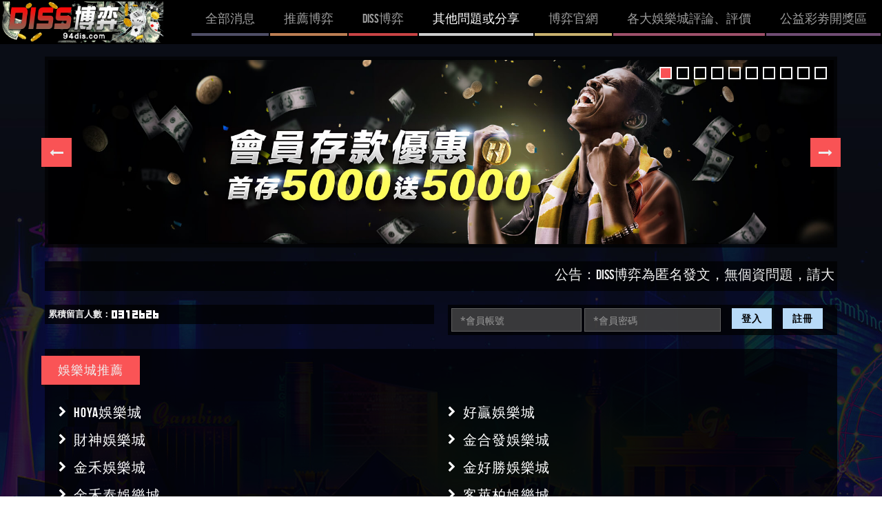

--- FILE ---
content_type: text/html; charset=UTF-8
request_url: https://94dis.com/other/num/1852.html
body_size: 15009
content:
    
<!DOCTYPE html>
<html lang="zh-TW" prefix="og: http://ogp.me/ns#">

<head>
    <meta name="viewport" content="width=device-width, initial-scale=1.0" />
    <meta http-equiv="Content-Type" content="text/html; charset=utf-8" />
    <meta http-equiv="X-UA-Compatible" content="IE=edge">
    <title>威博娛樂城出金速度,評價好與壞!個人經驗談~~ #其他問題-【Diss博弈】、娛樂城評價、娛樂城資訊留言板、靠北博弈、打擊詐騙、ptt、dcard、爆料、八卦</title>

    <!-- URL -->
    <link rel="canonical" href="https://94dis.com/other/num/1852.html" />
    <meta name="url" content="https://94dis.com/other/num/1852.html" />
    <meta property="og:url" content="https://94dis.com/other/num/1852.html" />
    <!-- URL -->

    <meta name="rating" content="general">
    <meta name="keywords" content="新天下娛樂城,註冊就送1000很敢送
返水0.8%也簡易達到 對一個賭客來說
入款也有信用卡很方便
我最喜歡的就是新天下娛樂城的百家樂紅利大獎的優惠
因為在新天下娛樂城把百家樂投注到輸的就可以退輸的金額30%
我就在兩邊娛樂城雙邊下 威博娛樂城投注到贏的 新天下投注到負的
新天下娛樂城就會退我負的總金額的30%
我是都用信用卡這樣滾錢 不用花錢就先賺錢

項目 威博娛樂城 新天下娛樂城
出金速度 慢 極快
客服態度 良 良
優惠活動 少 多
遊戲種類 少 多
玩家平均贏率 &lt;8%&gt; &lt;93%&gt;
新天下網址:http://568.tx168tx.com//

※ 以上的圖表是我收集各大論壇資料、跟自己賺,心得分享分析。-【Diss博弈】- 各大娛樂城意見及評論留言、提供各大娛樂城資訊、靠北博弈、打擊詐騙、ptt、dcard、爆料、八卦" />
    <meta name="description" content="新天下娛樂城,註冊就送1000很敢送
返水0.8%也簡易達到 對一個賭客來說
入款也有信用卡很方便
我最喜歡的就是新天下娛樂城的百家樂紅利大獎的優惠
因為在新天下娛樂城把百家樂投注到輸的就可以退輸的金額30%
我就在兩邊娛樂城雙邊下 威博娛樂城投注到贏的 新天下投注到負的
新天下娛樂城就會退我負的總金額的30%
我是都用信用卡這樣滾錢 不用花錢就先賺錢

項目 威博娛樂城 新天下娛樂城
出金速度 慢 極快
客服態度 良 良
優惠活動 少 多
遊戲種類 少 多
玩家平均贏率 &lt;8%&gt; &lt;93%&gt;
新天下網址:http://568.tx168tx.com//

※ 以上的圖表是我收集各大論壇資料、跟自己賺,心得分享分析。-【Diss博弈】- 各大娛樂城意見及評論留言、提供各大娛樂城資訊、靠北博弈、打擊詐騙、ptt、dcard、爆料、八卦" />

            <meta name='robots' content='index,follow' />
        <meta name="googlebot" content="index,follow">
    
    
    <!-- Google Specific -->
    <!-- <meta name='robots' content='index,follow' />
    <meta name="googlebot" content="index,follow"> -->
    
    <meta name="subject" content="Diss博弈">
    <meta name="application-name" content="Diss博弈">

        <meta property="article:tag" content="威博娛樂城出金速度,評價好與壞!個人經驗談~~ #其他問題" />
        <meta property="article:tag" content="出金快" />
        <meta property="article:tag" content="優惠多" />
        <meta property="article:tag" content="客服好" />
        <meta property="article:tag" content="真人視訊百家" />
    
    <meta property="article:tag" content="Diss博弈" />
    <meta property="article:tag" content="靠北博弈" />
    <meta property="article:tag" content="靠北娛樂城" />
    <meta property="article:tag" content="推薦博弈" />
    <meta property="article:tag" content="推薦娛樂城" />
    <meta property="article:tag" content="娛樂城推薦" />
    <meta property="article:tag" content="其他娛樂城" />
    <meta property="article:tag" content="娛樂城留言板" />
    <meta property="article:tag" content="娛樂城排行" />
    <meta property="article:tag" content="娛樂城資訊" />
    <meta property="og:locale" content="zh_TW" />
    <meta property="og:type" content="website" />
    <meta property="og:image" content="https://94dis.com/img/DISS.jpg" />
    <meta property="og:title" content="新天下娛樂城,註冊就送1000很敢送
返水0.8%也簡易達到 對一個賭客來說
入款也有信用卡很方便
我最喜歡的就是新天下娛樂城的百家樂紅利大獎的優惠
因為在新天下娛樂城把百家樂投注到輸的就可以退輸的金額30%
我就在兩邊娛樂城雙邊下 威博娛樂城投注到贏的 新天下投注到負的
新天下娛樂城就會退我負的總金額的30%
我是都用信用卡這樣滾錢 不用花錢就先賺錢

項目 威博娛樂城 新天下娛樂城
出金速度 慢 極快
客服態度 良 良
優惠活動 少 多
遊戲種類 少 多
玩家平均贏率 &lt;8%&gt; &lt;93%&gt;
新天下網址:http://568.tx168tx.com//

※ 以上的圖表是我收集各大論壇資料、跟自己賺,心得分享分析。-【Diss博弈】- 各大娛樂城意見及評論留言、提供各大娛樂城資訊、靠北博弈、打擊詐騙、ptt、dcard、爆料、八卦" />
    <meta property="og:description" content="新天下娛樂城,註冊就送1000很敢送
返水0.8%也簡易達到 對一個賭客來說
入款也有信用卡很方便
我最喜歡的就是新天下娛樂城的百家樂紅利大獎的優惠
因為在新天下娛樂城把百家樂投注到輸的就可以退輸的金額30%
我就在兩邊娛樂城雙邊下 威博娛樂城投注到贏的 新天下投注到負的
新天下娛樂城就會退我負的總金額的30%
我是都用信用卡這樣滾錢 不用花錢就先賺錢

項目 威博娛樂城 新天下娛樂城
出金速度 慢 極快
客服態度 良 良
優惠活動 少 多
遊戲種類 少 多
玩家平均贏率 &lt;8%&gt; &lt;93%&gt;
新天下網址:http://568.tx168tx.com//

※ 以上的圖表是我收集各大論壇資料、跟自己賺,心得分享分析。-【Diss博弈】- 各大娛樂城意見及評論留言、提供各大娛樂城資訊、靠北博弈、打擊詐騙、ptt、dcard、爆料、八卦" />
    <meta property="og:site_name" content="新天下娛樂城,註冊就送1000很敢送
返水0.8%也簡易達到 對一個賭客來說
入款也有信用卡很方便
我最喜歡的就是新天下娛樂城的百家樂紅利大獎的優惠
因為在新天下娛樂城把百家樂投注到輸的就可以退輸的金額30%
我就在兩邊娛樂城雙邊下 威博娛樂城投注到贏的 新天下投注到負的
新天下娛樂城就會退我負的總金額的30%
我是都用信用卡這樣滾錢 不用花錢就先賺錢

項目 威博娛樂城 新天下娛樂城
出金速度 慢 極快
客服態度 良 良
優惠活動 少 多
遊戲種類 少 多
玩家平均贏率 &lt;8%&gt; &lt;93%&gt;
新天下網址:http://568.tx168tx.com//

※ 以上的圖表是我收集各大論壇資料、跟自己賺,心得分享分析。-【Diss博弈】- 各大娛樂城意見及評論留言、提供各大娛樂城資訊、靠北博弈、打擊詐騙、ptt、dcard、爆料、八卦" />
    <meta name="twitter:card" content="summary" />
    <meta name="twitter:description" content="新天下娛樂城,註冊就送1000很敢送
返水0.8%也簡易達到 對一個賭客來說
入款也有信用卡很方便
我最喜歡的就是新天下娛樂城的百家樂紅利大獎的優惠
因為在新天下娛樂城把百家樂投注到輸的就可以退輸的金額30%
我就在兩邊娛樂城雙邊下 威博娛樂城投注到贏的 新天下投注到負的
新天下娛樂城就會退我負的總金額的30%
我是都用信用卡這樣滾錢 不用花錢就先賺錢

項目 威博娛樂城 新天下娛樂城
出金速度 慢 極快
客服態度 良 良
優惠活動 少 多
遊戲種類 少 多
玩家平均贏率 &lt;8%&gt; &lt;93%&gt;
新天下網址:http://568.tx168tx.com//

※ 以上的圖表是我收集各大論壇資料、跟自己賺,心得分享分析。-【Diss博弈】- 各大娛樂城意見及評論留言、提供各大娛樂城資訊、靠北博弈、打擊詐騙、ptt、dcard、爆料、八卦" />
    <meta name="twitter:title" content="新天下娛樂城,註冊就送1000很敢送
返水0.8%也簡易達到 對一個賭客來說
入款也有信用卡很方便
我最喜歡的就是新天下娛樂城的百家樂紅利大獎的優惠
因為在新天下娛樂城把百家樂投注到輸的就可以退輸的金額30%
我就在兩邊娛樂城雙邊下 威博娛樂城投注到贏的 新天下投注到負的
新天下娛樂城就會退我負的總金額的30%
我是都用信用卡這樣滾錢 不用花錢就先賺錢

項目 威博娛樂城 新天下娛樂城
出金速度 慢 極快
客服態度 良 良
優惠活動 少 多
遊戲種類 少 多
玩家平均贏率 &lt;8%&gt; &lt;93%&gt;
新天下網址:http://568.tx168tx.com//

※ 以上的圖表是我收集各大論壇資料、跟自己賺,心得分享分析。-【Diss博弈】- 各大娛樂城意見及評論留言、提供各大娛樂城資訊、靠北博弈、打擊詐騙、ptt、dcard、爆料、八卦" />
    <meta name="author" content="Diss博弈">
    <link rel="shortcut icon" href="https://94dis.com/img/icon.png?DISS">

    <script type='application/ld+json'>
        {
            "@context": "http://www.schema.org",
            "@type": "WebSite",
            "name": "威博娛樂城出金速度,評價好與壞!個人經驗談~~ #其他問題-【Diss博弈】、娛樂城評價、娛樂城資訊留言板、靠北博弈、打擊詐騙、ptt、dcard、爆料、八卦",
            "alternateName": "新天下娛樂城,註冊就送1000很敢送
返水0.8%也簡易達到 對一個賭客來說
入款也有信用卡很方便
我最喜歡的就是新天下娛樂城的百家樂紅利大獎的優惠
因為在新天下娛樂城把百家樂投注到輸的就可以退輸的金額30%
我就在兩邊娛樂城雙邊下 威博娛樂城投注到贏的 新天下投注到負的
新天下娛樂城就會退我負的總金額的30%
我是都用信用卡這樣滾錢 不用花錢就先賺錢

項目 威博娛樂城 新天下娛樂城
出金速度 慢 極快
客服態度 良 良
優惠活動 少 多
遊戲種類 少 多
玩家平均贏率 &lt;8%&gt; &lt;93%&gt;
新天下網址:http://568.tx168tx.com//

※ 以上的圖表是我收集各大論壇資料、跟自己賺,心得分享分析。-【Diss博弈】- 各大娛樂城意見及評論留言、提供各大娛樂城資訊、靠北博弈、打擊詐騙、ptt、dcard、爆料、八卦",
            "url": "https://94dis.com/other/num/1852.html"
        }
    </script>
    <link href='https://fonts.googleapis.com/css?family=Open+Sans:400,700,600' rel='stylesheet' type='text/css'>
    <link href="/bootstrap-3.3.6-dist/css/bootstrap.min.css" media="screen" rel="stylesheet" type="text/css">
    <link href="/css/font-awesome.min.css" media="screen" rel="stylesheet" type="text/css">
    <link href="/css/animate.css" rel="stylesheet" type="text/css">
    <link href="/css/styles.min.css?1OK" media="screen" rel="stylesheet" type="text/css">
    <script type="text/javascript" src="/js/lazysizes.min.js"></script>
    <script src="https://code.jquery.com/jquery-3.3.1.js" type="text/javascript"></script>
    <script src="https://www.google.com/recaptcha/api.js"></script>
    <!-- Global site tag (gtag.js) - Google Analytics -->
    <script async src="https://www.googletagmanager.com/gtag/js?id=UA-152601826-1"></script>
    <script>
        window.dataLayer = window.dataLayer || [];

        function gtag() {
            dataLayer.push(arguments);
        }
        gtag('js', new Date());

        gtag('config', 'UA-152601826-1');
    </script>

    <script type="text/javascript">
        $(function () {
            /* 按下GoTop按鈕時的事件 */
            $('#gotop').click(function () {
                $('html,body').animate({
                    scrollTop: 0
                }, 'slow'); /* 返回到最頂上 */
                return false;
            });
            $(window).scroll(function () {
                if ($(this).scrollTop() > 400) {
                    $('#gotop').fadeIn();
                } else {
                    $('#gotop').fadeOut();
                }
            });
        });
    </script>
</head>
<a href="#" id="gotop"><i class="fa fa-chevron-up"></i></a>

<style>
/*======================== 浮動視窗 ===========================*/
.experience-float {
    position: fixed;
    /* bottom: 200px; */
    bottom: 30%;
    /* right: 0; */
    left: 0;
    width: 160px;
    z-index: 1000;
  }

  .experience-float-2 {
    position: fixed;
    width: 100%;
    left: 0;
    top: inherit;
    bottom: 0;
    cursor: pointer;
    z-index:1000;
    margin: auto;
  }
  
  .experience-float img {
    width: 100%;
  }
  
  @media screen and (min-width:414px) and (max-width:640px) {
    .experience-float {
      position: fixed;
      bottom: 0;
      right: 0;
    }
  }
  
  @media only screen and (max-width: 375px) {
    .experience-float {
      position: fixed;
      bottom: 0;
      right: 0;
    }
  }
  
  @media only screen and (max-width: 320px) {
    .experience-float {
      width: 110px;
    }
  }
  @media only screen and (min-width: 640px){
    .experience-float-2 {
      display: none;
    }
  }

  @media only screen and (max-width:640px){
    .experience-float {
      display: none;
    }
  }

</style>

<!-- <div class="experience-float">
    <a href="https://1766hy.com/affr.aspx?a=stone006" target='_blank' >
      <b style="font-size: 15px;margin-left: 36px;">贊助專區</b>
      <img src="https://948fa.com/img/正常出金娛樂城.gif?1" alt="正常出金娛樂城" title="正常出金娛樂城">
		</a>
</div> -->

<!-- <div class="experience-float-2">
      <a href="https://1766hy.com/affr.aspx?a=stone006" target="_blank">
        <img src="https://948fa.com/imgs/Offer/ad/HOYA娛樂城底部廣告.gif" title="HOYA娛樂體驗站" alt="HOYA娛樂體驗站" style="width: 100%;">
      </a>
</div> -->
<!-- <div class="experience-float-2">
      <a href="https://1766hy.com/affr.aspx?a=stone006" target="_blank">
        <img src="/data/imgs/HOYA娛樂首存5000送5000.jpg?1" title="HOYA娛樂首存5000送5000" alt="HOYA娛樂首存5000送5000" style="width: 100%;">
      </a>
</div> -->
<div class="carousel slide experience-float-2" data-ride="carousel">
  <div class="carousel-inner">
  <div class="item active">
      <a href="https://1766hy.com/affr.aspx?a=stone006" target='_blank'><img src="https://9696ty.com/img/hoya1000.jpg"
          alt="HOYA娛樂城首存1000送1000" title="HOYA娛樂城首存1000送1000"></a>
    </div>
    <div class="item">
      <a href="https://hoin8.com/?affr=vl37sj" target='_blank'><img
          src="https://948fa.com/img/hoin_3.jpg?n" alt="好贏娛樂城" title="好贏娛樂城"></a>
    </div>
    <div class="item">
      <a href="https://lurl.cc/1MjWT" target='_blank'><img
          src="https://948fa.com/img/experience/金好勝1.jpg" alt="金好勝娛樂城優惠" title="金好勝娛樂城優惠"></a>
    </div>
    <div class="item">
      <a href="https://1766hy.com/affr.aspx?a=stone006" target='_blank'><img src="https://9696ty.com/img/HOYA體驗金.jpg"
          alt="HOYA體驗金" title="HOYA體驗金"></a>
    </div>
    <div class="item">
      <a href="http://ts99.1755hy.com/" target='_blank'><img src="https://948fa.com/img/experience/財神娛樂1000.jpg?1"
          alt="財神娛樂1000" title="財神娛樂1000"></a>
    </div>
    <div class="item">
      <a href="http://jh1.wn76.net" target='_blank'><img src="https://94dis.com/imgs/ads/金禾娛樂首存1000送1000.jpg"
          alt="金禾娛樂首存1000送1000" title="金禾娛樂首存1000送1000"></a>
    </div>
    <div class="item">
      <a href="https://1766hy.com/affr.aspx?a=stone006" target='_blank'><img
          src="https://948fa.com/img/experience/HOYA娛樂城首存5000送500.jpg" alt="HOYA娛樂城首存5000送5000"
          title="HOYA娛樂城首存5000送5000"></a>
    </div>
    <div class="item">
      <a href="http://h888.1755hy.com/" target='_blank'><img src="https://948fa.com/img/experience/金合發娛樂城周周送1000.jpg"
          alt="金合發娛樂城周周送1000" title="金合發娛樂城周周送1000"></a>
    </div>
    <div class="item">
      <a href="https://lurl.cc/1MjWT" target='_blank'><img
          src="https://948fa.com/img/experience/金好勝2.jpg" alt="金好勝娛樂城優惠" title="金好勝娛樂城優惠"></a>
    </div>
  </div>
</div>

<!-- 測試 --><body data-spy="scroll" data-target="#main-menu">
    <div class="container">
        
<div class="main-header" style="position: fixed;width: 100%;left: 0;top: inherit;cursor: pointer;z-index: 9999;">
  <div class="navbar navbar-inverse" style="margin-top: 0px;background: rgb(0, 0, 0);">
    <div class="navbar-header">
      <button type="button" class="navbar-toggle" data-toggle="collapse" data-target="#main-menu">
        <span class="sr-only">Toggle navigation</span>
        <span class="icon-bar"></span>
        <span class="icon-bar"></span>
        <span class="icon-bar"></span>
      </button>
      <div style="font-size: 35px;font-family: 'Microsoft YaHei';">
        <a href="/"><img src="/img/94dis_LOGO.png?DISS" alt="Diss博弈" title="Diss博弈" style="max-height: 60px;"></a>
      </div>
    </div>
    <div class="collapse navbar-collapse" id="main-menu">
      <ul class="nav navbar-nav">
        <li id="active_1">
          <a href="/">
            <span class="text">全部消息</span>
            <span class="equalizer-bar bg-violet"></span>
          </a>
        </li>
        <li id="active_2">
          <a href="/recommend.php">
            <span class="text">推薦博弈</span>
            <span class="equalizer-bar bg-orange"></span>
          </a>
        </li>
        <li id="active_3">
          <a href="/diss.php">
            <span class="text">Diss博弈</span>
            <span class="equalizer-bar bg-red"></span>
          </a>
        </li>
        <li id="active_4">
          <a href="/other.php">
            <span class="text">其他問題或分享</span>
            <span class="equalizer-bar bg-white"></span>
          </a>
        </li>
        <!-- <li id="active_5">
          <a href="/#cooperation">
            <span class="text">⭐發文DISS⭐</span>
            <span class="equalizer-bar bg-violet-2"></span>
          </a>
        </li> -->
        <li id="active_6">
          <a href="/hot.php">
            <span class="text">博弈官網</span>
            <span class="equalizer-bar bg-yellow"></span>
          </a>
        </li>
        <li id="active_7">
          <a href="/comment.php">
            <span class="text">各大娛樂城評論、評價</span>
            <span class="equalizer-bar bg-pink"></span>
          </a>
        </li>
        <li id="active_8">
          <a href="/Lottery.php">
            <span class="text">公益彩劵開獎區</span>
            <span class="equalizer-bar bg-violet-2"></span>
          </a>
        </li>
      </ul>
    </div>
  </div>
</div>


<div class="row" style="padding-top: 82px;">
  <div class="col-md-12">
    <div class="standard-box no-border" id="slider">
      <div class="animated bounceInLeft">
        <div id="carousel-main" class="carousel slide" data-ride="carousel">
          <ol class="carousel-indicators">
            <li data-target="#carousel-main" data-slide-to="0" class="active"></li>
            <li data-target="#carousel-main" data-slide-to="1"></li>
            <li data-target="#carousel-main" data-slide-to="2"></li>
            <li data-target="#carousel-main" data-slide-to="3"></li>
            <li data-target="#carousel-main" data-slide-to="4"></li>
            <li data-target="#carousel-main" data-slide-to="5"></li>
            <li data-target="#carousel-main" data-slide-to="6"></li>
            <li data-target="#carousel-main" data-slide-to="7"></li>
            <li data-target="#carousel-main" data-slide-to="8"></li>
            <li data-target="#carousel-main" data-slide-to="9"></li>
          </ol>
          <div class="carousel-inner">
            <div class="item active">
              <a href="https://1766hy.com/affr.aspx?a=stone006" target='_blank'><img src="/img/HOYA娛樂城首存5000送500.jpg?DISS"
                  alt="HOYA娛樂城首存5000送500" title="HOYA娛樂城首存5000送500"></a>
            </div>
            <div class="item">
              <a href="https://hoin8.com/?affr=vl37sj" target='_blank'><img src="https://948fa.com/img/hoin_1.jpg"
                  alt="好贏娛樂城優惠" title="好贏娛樂城優惠"></a>
            </div>
            <div class="item">
              <a href="https://lurl.cc/1MjWT"><img src="https://948fa.com/imgs/Offer/Carousel/金好勝2.jpg" alt="金好勝首存優惠"
                  title="金好勝首存優惠"></a>
            </div>
            <div class="item">
              <a href="https://lurl.cc/XKfdg" target='_blank'><img src="/imgs/Offer/Carousel/財神.png?1" alt="財神優惠"
                  title="財神優惠"></a>
            </div>
            <div class="item">
              <a href="https://big888.jf68.net/" target='_blank'><img src="/imgs/Offer/Carousel/金合發.jpg?1" alt="金合發優惠"
                  title="金合發優惠"></a>
            </div>
            <div class="item">
              <a href="https://chen01.jh178.tw/" target='_blank'><img
                  src="/imgs/Offer/Carousel/金禾娛樂首存1000送1000.jpg" alt="金禾娛樂首存1000送1000" title="金禾娛樂首存1000送1000"></a>
            </div>
            <div class="item">
              <a href="https://lurl.cc/UjGGC" target='_blank'><img
                  src="https://94dis.com/data/imgs/金禾泰.jpg" alt="金禾泰娛樂城優惠" title="金禾泰娛樂城優惠"></a>
            </div>
            <div class="item">
              <a href="https://lurl.cc/by4Mq" target='_blank'><img
                  src="https://94dis.com/data/imgs/客萊柏娛樂城.jpeg" alt="客萊柏娛樂城優惠" title="客萊柏娛樂城優惠"></a>
            </div>
            <div class="item">
              <a href="https://lurl.cc/X4d2m0" target='_blank'><img
                  src="https://94dis.com/data/imgs/swag.png?1" alt="SWAG娛樂城優惠" title="SWAG娛樂城優惠"></a>
            </div>
            <div class="item">
              <a href="https://lurl.cc/1MjWT"><img src="https://948fa.com/imgs/Offer/Carousel/金好勝1.jpg" alt="金好勝體驗金"
                  title="金好勝體驗金"></a>
            </div>
          </div>
          <a class="left carousel-control" href="#carousel-main" data-slide="prev">
            <i class="fa fa-long-arrow-left"></i>
          </a>
          <a class="right carousel-control" href="#carousel-main" data-slide="next">
            <i class="fa fa-long-arrow-right"></i>
          </a>
        </div>
      </div>
    </div>
  </div>
</div>


<!-- 跑馬燈 -->
<style>
  .mar_domin {
    font-family: "Helvetica Neue", Helvetica, Arial, sans-serif;
  }
</style>
<div class="row">
  <div class="col-md-12">
    <div class="standard-box bottom-box margin-bottom-10" style="padding: 5px;">
      <marquee id="marquee" scrollamount="5" direction="left" onmouseover="this.stop()" onmouseout="this.start()">
        <b style="font-size: 20px;font-family: 'Microsoft YaHei';font-weight: 500;">
          公告：DISS博弈為匿名發文，無個資問題，請大聲舉發詐騙網站！一同打擊黑網！如有不實訊息，查證後立即刪除。【DISS博弈】唯一網站為 <font class="mar_domin">94dis.com</font>
          無任何分站。
        </b>
      </marquee>
    </div>
  </div>
</div>


<!-- 累積留言人數 -->
<div class="row">
  <div class="col-md-6">
    <div class="standard-box bottom-box margin-bottom-10" style="padding: 5px;">
      <b style="font-family: 'Microsoft YaHei';">累積留言人數：</b><img src="https://www.f-counter.net/j/32/1575448740/"
        alt="累積留言人數" title="累積留言人數">
    </div>
  </div>

    <div class="col-md-6">
    <div class="standard-box bottom-box margin-bottom-10" style="padding: 5px;">
      <form class="form-horizontal" method="post" action="/data/doAction_login.php">
        <input type="hidden" name="data" value="Sign_in">
        <div class="form-group has-feedback">
          <div class="col-sm-6" style="width: 35%;float: left;padding-left: 10px;padding-right: 2px;">
            <input class="form-control" type="email" name="email" value="" placeholder="*會員帳號" required="required"
              autocomplete="off">
          </div>
          <div class="col-sm-6" style="width: 35%;float: left;padding-left: 2px;padding-right: 2px;">
            <input class="form-control" type="password" name="password1" value="" required="required"
              placeholder="*會員密碼" autocomplete="off">
          </div>
          <div class="col-sm-6" style="text-align: center;width: 15%;float: left;padding-left: 2px;padding-right: 2px;">
            <button name="submit" class="btn"
              style="background: #b8daf7;color: #000000;font-weight: 700;font-family: 'Microsoft YaHei';">
              <span class="text">登入</span>
            </button>
          </div>
          <div class="col-sm-6" style="width: 15%;float: left;padding-left: 2px;padding-right: 2px;">
            <a href="/register.php" class="btn"
              style="background: #b8daf7;color: #000000;font-weight: 700;font-family: 'Microsoft YaHei';">
              <span class="text">註冊</span>
            </a>
          </div>
        </div>
      </form>
    </div>
  </div>
  </div>



<!-- ---------DISS_94_Top_n------- -->
<div class="row">
  <div class="col-md-12">
    <div class="standard-box bottom-box margin-bottom-10">
      <div id="frog" class="animated rubberBand">
        <h2 class="standard-header">
          <span class="text">娛樂城推薦</span>
        </h2>
        <div class="row">
                    <div class="col-xs-12 col-sm-6" style="margin-top: 10px;">
            <ul class="list list-menu with-links">
              <li>
                <a href="https://lurl.cc/AUVYG" title="HOYA娛樂城" alt="HOYA娛樂城"
                  target="_blank">
                  HOYA娛樂城                </a>
              </li>
            </ul>
          </div>
                    <div class="col-xs-12 col-sm-6" style="margin-top: 10px;">
            <ul class="list list-menu with-links">
              <li>
                <a href="https://lurl.cc/pHRtd" title="好贏娛樂城" alt="好贏娛樂城"
                  target="_blank">
                  好贏娛樂城                </a>
              </li>
            </ul>
          </div>
                    <div class="col-xs-12 col-sm-6" style="margin-top: 10px;">
            <ul class="list list-menu with-links">
              <li>
                <a href="https://lurl.cc/XKfdg" title="財神娛樂城" alt="財神娛樂城"
                  target="_blank">
                  財神娛樂城                </a>
              </li>
            </ul>
          </div>
                    <div class="col-xs-12 col-sm-6" style="margin-top: 10px;">
            <ul class="list list-menu with-links">
              <li>
                <a href="https://lurl.cc/T4QHt" title="金合發娛樂城" alt="金合發娛樂城"
                  target="_blank">
                  金合發娛樂城                </a>
              </li>
            </ul>
          </div>
                    <div class="col-xs-12 col-sm-6" style="margin-top: 10px;">
            <ul class="list list-menu with-links">
              <li>
                <a href="https://lurl.cc/ICTMV" title="金禾娛樂城" alt="金禾娛樂城"
                  target="_blank">
                  金禾娛樂城                </a>
              </li>
            </ul>
          </div>
                    <div class="col-xs-12 col-sm-6" style="margin-top: 10px;">
            <ul class="list list-menu with-links">
              <li>
                <a href="https://lurl.cc/1MjWT" title="金好勝娛樂城" alt="金好勝娛樂城"
                  target="_blank">
                  金好勝娛樂城                </a>
              </li>
            </ul>
          </div>
                    <div class="col-xs-12 col-sm-6" style="margin-top: 10px;">
            <ul class="list list-menu with-links">
              <li>
                <a href="https://lurl.cc/UjGGC" title="金禾泰娛樂城" alt="金禾泰娛樂城"
                  target="_blank">
                  金禾泰娛樂城                </a>
              </li>
            </ul>
          </div>
                    <div class="col-xs-12 col-sm-6" style="margin-top: 10px;">
            <ul class="list list-menu with-links">
              <li>
                <a href="https://lurl.cc/by4Mq" title="客萊柏娛樂城" alt="客萊柏娛樂城"
                  target="_blank">
                  客萊柏娛樂城                </a>
              </li>
            </ul>
          </div>
                    <div class="col-xs-12 col-sm-6" style="margin-top: 10px;">
            <ul class="list list-menu with-links">
              <li>
                <a href="https://lurl.cc/X4d2m0" title="SWAG娛樂城" alt="SWAG娛樂城"
                  target="_blank">
                  SWAG娛樂城                </a>
              </li>
            </ul>
          </div>
                  </div>
      </div>
    </div>
  </div>
</div>



    
<!-- ---------Top_pop_art_name_head_1------- -->
<style>
  div#abgne_marquee,
  div#abgne_marquee_s {
    position: relative;
    overflow: hidden;
    /* 超出範圍的部份要隱藏 */
    width: 100%;
    height: 75px;
  }

  div#abgne_marquee ul,
  div#abgne_marquee li,
  div#abgne_marquee_s ul,
  div#abgne_marquee_s li {
    margin: 0;
    padding: 0;
    list-style: none;
  }

  div#abgne_marquee ul,
  div#abgne_marquee_s ul {
    position: absolute;
  }

  div#abgne_marquee ul li a,
  div#abgne_marquee_s ul li a {
    display: block;
    overflow: hidden;
    /* 超出範圍的部份要隱藏 */
    font-size: 20px;
    font-family: 'Microsoft YaHei';
    height: 25px;
    line-height: 25px;
    text-decoration: none;
    font-weight: bold;
  }
</style>
<div class="row">
  <!-- ---------------最新貼文------------ -->
  <div class="col-md-3">
    <div class="standard-box bottom-box margin-bottom-10">
      <h2 class="standard-header">
        <a href="/#All_news_article_board">
          <span class="text"><b>最新文章</b></span>
        </a>
      </h2>
      <div class="row animated rubberBand">
        <div id="abgne_marquee">
          <ul>
                        <li><a href="/other/num/3469.html" title="【其他問題】【老玩家不藏私】2025 線上老虎機這樣挑！RTP、波動率和平台安全的全攻略！"
                alt="【其他問題】【老玩家不藏私】2025 線上老虎機這樣挑！RTP、波動率和平台安全的全攻略！">【其他問題】【老玩家不藏私】2025 線上老虎機這樣挑！RTP、波動率和平台安全的全攻略！</a></li>
                        <li><a href="/recommend/num/3468.html" title="【推薦博弈】這款《ATG 武俠》老虎機真的猛！玩過才知道什麼叫超過3萬種中獎方式！"
                alt="【推薦博弈】這款《ATG 武俠》老虎機真的猛！玩過才知道什麼叫超過3萬種中獎方式！">【推薦博弈】這款《ATG 武俠》老虎機真的猛！玩過才知道什麼叫超過3萬種中獎方式！</a></li>
                        <li><a href="/recommend/num/3467.html" title="【推薦博弈】BNG電子遊戲完整攻略！熱門老虎機、集鴻運玩法、獨家試玩一次看！"
                alt="【推薦博弈】BNG電子遊戲完整攻略！熱門老虎機、集鴻運玩法、獨家試玩一次看！">【推薦博弈】BNG電子遊戲完整攻略！熱門老虎機、集鴻運玩法、獨家試玩一次看！</a></li>
                        <li><a href="/other/num/3466.html" title="【其他問題】【2025】ATG試玩必看！戰神賽特51,000倍數玩法攻略，輕鬆稱霸老虎機！"
                alt="【其他問題】【2025】ATG試玩必看！戰神賽特51,000倍數玩法攻略，輕鬆稱霸老虎機！">【其他問題】【2025】ATG試玩必看！戰神賽特51,000倍數玩法攻略，輕鬆稱霸老虎機！</a></li>
                        <li><a href="/other/num/3465.html" title="【其他問題】「拆解力智投資詐騙套路緊急追討賴zg369」力智投資是不是詐騙 力智投資是真的嗎 力智投資是詐騙嗎 南部老翁還在癡迷力智投資高回報獲利 請不要在匯款"
                alt="【其他問題】「拆解力智投資詐騙套路緊急追討賴zg369」力智投資是不是詐騙 力智投資是真的嗎 力智投資是詐騙嗎 南部老翁還在癡迷力智投資高回報獲利 請不要在匯款">【其他問題】「拆解力智投資詐騙套路緊急追討賴zg369」力智投資是不是詐騙 力智投資是真的嗎 力智投資是詐騙嗎 南部老翁還在癡迷力智投資高回報獲利 請不要在匯款</a></li>
                        <li><a href="/other/num/3464.html" title="【其他問題】 【遇天盛商行詐騙追回資金賴zg369】天盛商行詐騙 天盛商行是不是詐騙 天盛商行是真的嗎 天盛商行是詐騙嗎 被天盛商行詐騙一招教你拿回"
                alt="【其他問題】 【遇天盛商行詐騙追回資金賴zg369】天盛商行詐騙 天盛商行是不是詐騙 天盛商行是真的嗎 天盛商行是詐騙嗎 被天盛商行詐騙一招教你拿回">【其他問題】 【遇天盛商行詐騙追回資金賴zg369】天盛商行詐騙 天盛商行是不是詐騙 天盛商行是真的嗎 天盛商行是詐騙嗎 被天盛商行詐騙一招教你拿回</a></li>
                        <li><a href="/other/num/3463.html" title="【其他問題】 受害者援助賴【zg369】退休老翁被大戶e點靈詐騙痛不欲生 大戶e點靈是真的嗎 大戶e點靈是不是詐騙 大戶e點靈是詐騙嗎 大戶e點靈無法出金 （大戶e點靈）教你如何規避詐騙陷阱"
                alt="【其他問題】 受害者援助賴【zg369】退休老翁被大戶e點靈詐騙痛不欲生 大戶e點靈是真的嗎 大戶e點靈是不是詐騙 大戶e點靈是詐騙嗎 大戶e點靈無法出金 （大戶e點靈）教你如何規避詐騙陷阱">【其他問題】 受害者援助賴【zg369】退休老翁被大戶e點靈詐騙痛不欲生 大戶e點靈是真的嗎 大戶e點靈是不是詐騙 大戶e點靈是詐騙嗎 大戶e點靈無法出金 （大戶e點靈）教你如何規避詐騙陷阱</a></li>
                        <li><a href="/other/num/3462.html" title="【其他問題】 弘記投資詐騙持續收割國人中【免費討回資金賴zg369】弘記投資是詐騙嗎 弘記投資是不是詐騙 弘記投資是真的嗎 被弘記投資詐騙的錢怎麼辦 本文教你如何拿回被騙資金"
                alt="【其他問題】 弘記投資詐騙持續收割國人中【免費討回資金賴zg369】弘記投資是詐騙嗎 弘記投資是不是詐騙 弘記投資是真的嗎 被弘記投資詐騙的錢怎麼辦 本文教你如何拿回被騙資金">【其他問題】 弘記投資詐騙持續收割國人中【免費討回資金賴zg369】弘記投資是詐騙嗎 弘記投資是不是詐騙 弘記投資是真的嗎 被弘記投資詐騙的錢怎麼辦 本文教你如何拿回被騙資金</a></li>
                        <li><a href="/other/num/3461.html" title="【其他問題】 被騙追回賴【zg369】KnTop利用新型詐騙手法欺詐群眾 KnTop是真的嗎 KnTop是不是詐騙 KnTop是詐騙嗎 【KnTop】KnTop無法出金 被KnTop詐騙的錢一招拿回"
                alt="【其他問題】 被騙追回賴【zg369】KnTop利用新型詐騙手法欺詐群眾 KnTop是真的嗎 KnTop是不是詐騙 KnTop是詐騙嗎 【KnTop】KnTop無法出金 被KnTop詐騙的錢一招拿回">【其他問題】 被騙追回賴【zg369】KnTop利用新型詐騙手法欺詐群眾 KnTop是真的嗎 KnTop是不是詐騙 KnTop是詐騙嗎 【KnTop】KnTop無法出金 被KnTop詐騙的錢一招拿回</a></li>
                        <li><a href="/other/num/3460.html" title="【其他問題】機台運算專案詐騙持續收割國人中【免費討回資金賴zg369】機台運算專案是詐騙嗎 機台運算專案是不是詐騙 機台運算專案是真的嗎 被機台運算專案詐騙的錢怎麼辦 本文教你如何拿回被騙資金"
                alt="【其他問題】機台運算專案詐騙持續收割國人中【免費討回資金賴zg369】機台運算專案是詐騙嗎 機台運算專案是不是詐騙 機台運算專案是真的嗎 被機台運算專案詐騙的錢怎麼辦 本文教你如何拿回被騙資金">【其他問題】機台運算專案詐騙持續收割國人中【免費討回資金賴zg369】機台運算專案是詐騙嗎 機台運算專案是不是詐騙 機台運算專案是真的嗎 被機台運算專案詐騙的錢怎麼辦 本文教你如何拿回被騙資金</a></li>
                        <li><a href="/other/num/3459.html" title="【其他問題】 Hoyabit詐騙持續收割國人中【免費討回資金賴zg369】Hoyabit是詐騙嗎 Hoyabit是不是詐騙 Hoyabit是真的嗎 被HoyabitHoyabit詐騙的錢怎麼辦 本文教你如何拿回被騙資金"
                alt="【其他問題】 Hoyabit詐騙持續收割國人中【免費討回資金賴zg369】Hoyabit是詐騙嗎 Hoyabit是不是詐騙 Hoyabit是真的嗎 被HoyabitHoyabit詐騙的錢怎麼辦 本文教你如何拿回被騙資金">【其他問題】 Hoyabit詐騙持續收割國人中【免費討回資金賴zg369】Hoyabit是詐騙嗎 Hoyabit是不是詐騙 Hoyabit是真的嗎 被HoyabitHoyabit詐騙的錢怎麼辦 本文教你如何拿回被騙資金</a></li>
                        <li><a href="/other/num/3458.html" title="【其他問題】KS.M多元化行銷詐騙持續收割國人中【免費討回資金賴zg369】KS.M多元化行銷是詐騙嗎 KS.M多元化行銷是不是詐騙 KS.M多元化行銷是真的嗎 被KS.M多元化行銷詐騙的錢怎麼辦 本文教你如何拿回被騙資金"
                alt="【其他問題】KS.M多元化行銷詐騙持續收割國人中【免費討回資金賴zg369】KS.M多元化行銷是詐騙嗎 KS.M多元化行銷是不是詐騙 KS.M多元化行銷是真的嗎 被KS.M多元化行銷詐騙的錢怎麼辦 本文教你如何拿回被騙資金">【其他問題】KS.M多元化行銷詐騙持續收割國人中【免費討回資金賴zg369】KS.M多元化行銷是詐騙嗎 KS.M多元化行銷是不是詐騙 KS.M多元化行銷是真的嗎 被KS.M多元化行銷詐騙的錢怎麼辦 本文教你如何拿回被騙資金</a></li>
                        <li><a href="/other/num/3457.html" title="【其他問題】免費追回賴「zg369」深度解析野原家 Family & Love如何詐騙 野原家 Family & Love是不是詐騙 野原家 Family & Love是真的嗎 野原家 Family & Love是詐騙嗎 165多次通報野原家 Family & Love是詐騙平台 請遠離"
                alt="【其他問題】免費追回賴「zg369」深度解析野原家 Family & Love如何詐騙 野原家 Family & Love是不是詐騙 野原家 Family & Love是真的嗎 野原家 Family & Love是詐騙嗎 165多次通報野原家 Family & Love是詐騙平台 請遠離">【其他問題】免費追回賴「zg369」深度解析野原家 Family & Love如何詐騙 野原家 Family & Love是不是詐騙 野原家 Family & Love是真的嗎 野原家 Family & Love是詐騙嗎 165多次通報野原家 Family & Love是詐騙平台 請遠離</a></li>
                        <li><a href="/other/num/3456.html" title="【其他問題】元盈橋詐騙持續收割國人中【免費討回資金賴zg369】元盈橋是詐騙嗎 元盈橋是不是詐騙 元盈橋是真的嗎 被元盈橋詐騙的錢怎麼辦 本文教你如何拿回被騙資金"
                alt="【其他問題】元盈橋詐騙持續收割國人中【免費討回資金賴zg369】元盈橋是詐騙嗎 元盈橋是不是詐騙 元盈橋是真的嗎 被元盈橋詐騙的錢怎麼辦 本文教你如何拿回被騙資金">【其他問題】元盈橋詐騙持續收割國人中【免費討回資金賴zg369】元盈橋是詐騙嗎 元盈橋是不是詐騙 元盈橋是真的嗎 被元盈橋詐騙的錢怎麼辦 本文教你如何拿回被騙資金</a></li>
                        <li><a href="/other/num/3455.html" title="【其他問題】被騙追回賴【zg369】M.L.Edge利用新型詐騙手法欺詐群眾 M.L.Edge是真的嗎 M.L.Edge是不是詐騙 M.L.Edge是詐騙嗎 【M.L.Edge】M.L.Edge無法出金 被M.L.Edge詐騙的錢一招拿回"
                alt="【其他問題】被騙追回賴【zg369】M.L.Edge利用新型詐騙手法欺詐群眾 M.L.Edge是真的嗎 M.L.Edge是不是詐騙 M.L.Edge是詐騙嗎 【M.L.Edge】M.L.Edge無法出金 被M.L.Edge詐騙的錢一招拿回">【其他問題】被騙追回賴【zg369】M.L.Edge利用新型詐騙手法欺詐群眾 M.L.Edge是真的嗎 M.L.Edge是不是詐騙 M.L.Edge是詐騙嗎 【M.L.Edge】M.L.Edge無法出金 被M.L.Edge詐騙的錢一招拿回</a></li>
                        <li><a href="/other/num/3454.html" title="【其他問題】 Robinhood詐騙持續收割國人中【免費討回資金賴zg369】Robinhood是詐騙嗎 Robinhood是不是詐騙 Robinhood是真的嗎 被Robinhood詐騙的錢怎麼辦 本文教你如何拿回被騙資金"
                alt="【其他問題】 Robinhood詐騙持續收割國人中【免費討回資金賴zg369】Robinhood是詐騙嗎 Robinhood是不是詐騙 Robinhood是真的嗎 被Robinhood詐騙的錢怎麼辦 本文教你如何拿回被騙資金">【其他問題】 Robinhood詐騙持續收割國人中【免費討回資金賴zg369】Robinhood是詐騙嗎 Robinhood是不是詐騙 Robinhood是真的嗎 被Robinhood詐騙的錢怎麼辦 本文教你如何拿回被騙資金</a></li>
                        <li><a href="/other/num/3453.html" title="【其他問題】FLTO詐騙持續收割國人中【免費討回資金賴zg369】FLTO是詐騙嗎 FLTO是不是詐騙 FLTO是真的嗎 被FLTO詐騙的錢怎麼辦 本文教你如何拿回被騙資金"
                alt="【其他問題】FLTO詐騙持續收割國人中【免費討回資金賴zg369】FLTO是詐騙嗎 FLTO是不是詐騙 FLTO是真的嗎 被FLTO詐騙的錢怎麼辦 本文教你如何拿回被騙資金">【其他問題】FLTO詐騙持續收割國人中【免費討回資金賴zg369】FLTO是詐騙嗎 FLTO是不是詐騙 FLTO是真的嗎 被FLTO詐騙的錢怎麼辦 本文教你如何拿回被騙資金</a></li>
                        <li><a href="/other/num/3452.html" title="【其他問題】 遇詐騙求救賴【zg369】八旬老翁被ALYWS詐騙家破人亡 ALYWS是真的嗎 ALYWS是不是詐騙 ALYWS是詐騙嗎 （ALYWS）無法出金 請小心群組暗椿"
                alt="【其他問題】 遇詐騙求救賴【zg369】八旬老翁被ALYWS詐騙家破人亡 ALYWS是真的嗎 ALYWS是不是詐騙 ALYWS是詐騙嗎 （ALYWS）無法出金 請小心群組暗椿">【其他問題】 遇詐騙求救賴【zg369】八旬老翁被ALYWS詐騙家破人亡 ALYWS是真的嗎 ALYWS是不是詐騙 ALYWS是詐騙嗎 （ALYWS）無法出金 請小心群組暗椿</a></li>
                        <li><a href="/other/num/3451.html" title="【其他問題】 一招教你揭秘新型詐騙手法 （受害者免費援助賴zg369）當當詐騙 當當是不是詐騙 當當是真的嗎 當當是詐騙嗎 六旬老婦深信當當高獲利回報被騙的家破人亡"
                alt="【其他問題】 一招教你揭秘新型詐騙手法 （受害者免費援助賴zg369）當當詐騙 當當是不是詐騙 當當是真的嗎 當當是詐騙嗎 六旬老婦深信當當高獲利回報被騙的家破人亡">【其他問題】 一招教你揭秘新型詐騙手法 （受害者免費援助賴zg369）當當詐騙 當當是不是詐騙 當當是真的嗎 當當是詐騙嗎 六旬老婦深信當當高獲利回報被騙的家破人亡</a></li>
                        <li><a href="/other/num/3450.html" title="【其他問題】一招教你揭秘新型詐騙手法 （受害者免費援助賴zg369）LTB詐騙 LTB是不是詐騙 LTB是真的嗎 LTB是詐騙嗎 六旬老婦深信LTB高獲利回報被騙的家破人亡"
                alt="【其他問題】一招教你揭秘新型詐騙手法 （受害者免費援助賴zg369）LTB詐騙 LTB是不是詐騙 LTB是真的嗎 LTB是詐騙嗎 六旬老婦深信LTB高獲利回報被騙的家破人亡">【其他問題】一招教你揭秘新型詐騙手法 （受害者免費援助賴zg369）LTB詐騙 LTB是不是詐騙 LTB是真的嗎 LTB是詐騙嗎 六旬老婦深信LTB高獲利回報被騙的家破人亡</a></li>
                      </ul>
        </div>
      </div>
    </div>
  </div>

  <!-- ---------------最新回應------------ -->
  <div class="col-md-3">
    <div class="standard-box bottom-box margin-bottom-10">
      <h2 class="standard-header">
        <span class="text"
          style="background: #fa545600;border-bottom: 2px solid #fa545600;"><b>最新回應</b></span>
      </h2>
      <div class="row animated rubberBand">
        <div id="abgne_marquee_s">
          <ul>
                        <li><a href="/recommend/num/2659.html" title="【傑】推代理真的好相處"
                alt="【傑】推代理真的好相處">【傑】推代理真的好相處</a></li>
                        <li><a href="/diss/num/1035.html" title="【盧鴻傑】請問一下100多萬會出金嗎，有誰可以回答"
                alt="【盧鴻傑】請問一下100多萬會出金嗎，有誰可以回答">【盧鴻傑】請問一下100多萬會出金嗎，有誰可以回答</a></li>
                        <li><a href="/other/num/2633.html" title="【王亞廷】LINE:kK605638"
                alt="【王亞廷】LINE:kK605638">【王亞廷】LINE:kK605638</a></li>
                        <li><a href="/recommend/num/2571.html" title="【王亞廷】#免費手遊#錢龍皇ONLINE#http"
                alt="【王亞廷】#免費手遊#錢龍皇ONLINE#http">【王亞廷】#免費手遊#錢龍皇ONLINE#http</a></li>
                        <li><a href="/diss/num/2621.html" title="【傑】真的"
                alt="【傑】真的">【傑】真的</a></li>
                        <li><a href="/diss/num/2621.html" title="【蔡如軒】黑網一個呵呵"
                alt="【蔡如軒】黑網一個呵呵">【蔡如軒】黑網一個呵呵</a></li>
                        <li><a href="/recommend/num/2620.html" title="【Wei】讚"
                alt="【Wei】讚">【Wei】讚</a></li>
                        <li><a href="/other/num/2616.html" title="【沈樂慧】又是九州??爛死了黑網不要玩"
                alt="【沈樂慧】又是九州??爛死了黑網不要玩">【沈樂慧】又是九州??爛死了黑網不要玩</a></li>
                        <li><a href="/other/num/2229.html" title="【林伊依】爛死了拉贏錢直接鎖帳號可以去吃屎"
                alt="【林伊依】爛死了拉贏錢直接鎖帳號可以去吃屎">【林伊依】爛死了拉贏錢直接鎖帳號可以去吃屎</a></li>
                        <li><a href="/recommend/num/2612.html" title="【陳靜茹】推薦小畢，我也是小畢的會員～～"
                alt="【陳靜茹】推薦小畢，我也是小畢的會員～～">【陳靜茹】推薦小畢，我也是小畢的會員～～</a></li>
                        <li><a href="/recommend/num/2607.html" title="【黃家羭】推推"
                alt="【黃家羭】推推">【黃家羭】推推</a></li>
                        <li><a href="/diss/num/2597.html" title="【AVA娛樂城】還會自己做假對話來毀謗欸哈哈哈好厲"
                alt="【AVA娛樂城】還會自己做假對話來毀謗欸哈哈哈好厲">【AVA娛樂城】還會自己做假對話來毀謗欸哈哈哈好厲</a></li>
                        <li><a href="/recommend/num/2571.html" title="【陳順堪】黑網不出金"
                alt="【陳順堪】黑網不出金">【陳順堪】黑網不出金</a></li>
                        <li><a href="/other/num/2229.html" title="【黃伊珊】不推薦爛公司"
                alt="【黃伊珊】不推薦爛公司">【黃伊珊】不推薦爛公司</a></li>
                        <li><a href="/recommend/num/2126.html" title="【陳順堪】星匯娛樂城出金幾次後贏錢就不給出金"
                alt="【陳順堪】星匯娛樂城出金幾次後贏錢就不給出金">【陳順堪】星匯娛樂城出金幾次後贏錢就不給出金</a></li>
                        <li><a href="/other/num/2229.html" title="【陳順堪】黑網出金幾次後贏了就不出金出"
                alt="【陳順堪】黑網出金幾次後贏了就不出金出">【陳順堪】黑網出金幾次後贏了就不出金出</a></li>
                        <li><a href="/other/num/2422.html" title="【玩運彩】"
                alt="【玩運彩】">【玩運彩】</a></li>
                        <li><a href="/other/num/2533.html" title="【asd】唬爛不出金黑網垃圾平台"
                alt="【asd】唬爛不出金黑網垃圾平台">【asd】唬爛不出金黑網垃圾平台</a></li>
                        <li><a href="/other/num/2256.html" title="【蘇俊曄】所以會出金嗎現在也是一樣的狀況"
                alt="【蘇俊曄】所以會出金嗎現在也是一樣的狀況">【蘇俊曄】所以會出金嗎現在也是一樣的狀況</a></li>
                        <li><a href="/other/num/2256.html" title="【侯依揚】廢物喔"
                alt="【侯依揚】廢物喔">【侯依揚】廢物喔</a></li>
                      </ul>
        </div>
      </div>
    </div>
  </div>


  <div class="col-md-6">
    <div class="row">
      <div class="standard-box">
        <a href="https://1766hy.com/affr.aspx?a=stone006" target="_blank" id="experience_float__0">
          <img alt="HOYA5000" title="HOYA5000" style="max-width: 100%;margin: auto;display: block;"
            src="https://594po.com/img/HOYA娛樂城首存5000送500.jpg">
        </a>
        <a href="https://lurl.cc/T4QHt" target="_blank" id="experience_float__1" style="display:none;">
          <img alt="金合發每日登入" title="金合發每日登入" style="max-width: 100%;margin: auto;display: block;"
            src="https://594po.com/img/金合發每週送1000.jpg">
        </a>

        <a href="https://lurl.cc/UjGGC" target="_blank" id="experience_float__2" style="display:none;">
          <img alt="金禾泰娛樂城優惠" title="金禾泰娛樂城優惠" style="max-width: 100%;margin: auto;display: block;"
            src="https://94dis.com/data/imgs/金禾泰.jpg">
        </a>
        <a href="https://lurl.cc/X4d2m0" target="_blank" id="experience_float__3" style="display:none;">
          <img alt="SWAG娛樂城優惠" title="SWAG娛樂城優惠" style="max-width: 100%;margin: auto;display: block;"
            src="https://94dis.com/data/imgs/swag.png">
        </a>
        <a href="https://lurl.cc/by4Mq" target="_blank" id="experience_float__4" style="display:none;">
          <img alt="客萊柏娛樂城優惠" title="客萊柏娛樂城優惠" style="max-width: 100%;margin: auto;display: block;"
            src="https://94dis.com/data/imgs/客萊柏娛樂城.jpeg">
        </a>

        <a href="https://lurl.cc/ICTMV" target="_blank" id="experience_float__5" style="display:none;">
          <img alt="金禾娛樂跳槽優惠" title="金禾娛樂跳槽優惠" style="max-width: 100%;margin: auto;display: block;"
            src="https://594po.com/img/金禾跳槽.jpg">
        </a>
        <a href="https://lurl.cc/ICTMV" target="_blank" id="experience_float__6" style="display:none;">
          <img alt="金禾週週首儲" title="金禾週週首儲" style="max-width: 100%;margin: auto;display: block;"
            src="https://594po.com/img/金禾週週首儲.jpg">
        </a>
        <a href="https://lurl.cc/T4QHt" target="_blank" id="experience_float__7" style="display:none;">
          <img alt="金合發足球" title="金合發足球" style="max-width: 100%;margin: auto;display: block;"
            src="https://594po.com/img/金合發足球.jpg">
        </a>
        <a href="https://1766hy.com/affr.aspx?a=stone006" target="_blank" id="experience_float__8" style="display:none;">
          <img alt="HOYA好友介紹888" title="HOYA好友介紹888" style="max-width: 100%;margin: auto;display: block;"
            src="https://594po.com/img/HOYA好友介紹888.jpg">
        </a>
        <a href="https://1766hy.com/affr.aspx?a=stone006" target="_blank" id="experience_float__9" style="display:none;">
          <img alt="HOYA5000" title="HOYA5000" style="max-width: 100%;margin: auto;display: block;"
            src="https://594po.com/img/HOYA娛樂城首存5000送500.jpg">
        </a>
        <a href="https://1766hy.com/affr.aspx?a=stone006" target="_blank" id="experience_float__10" style="display:none;">
          <img alt="HOYA5000" title="HOYA5000" style="max-width: 100%;margin: auto;display: block;"
            src="https://594po.com/img/HOYA娛樂城首存5000送500.jpg">
        </a>
        <a href="https://1766hy.com/affr.aspx?a=stone006" target="_blank" id="experience_float__11" style="display:none;">
          <img alt="HOYA5000" title="HOYA5000" style="max-width: 100%;margin: auto;display: block;"
            src="https://594po.com/img/HOYA娛樂城首存5000送500.jpg">
        </a>
        <a href="https://1766hy.com/affr.aspx?a=stone006" target="_blank" id="experience_float__12" style="display:none;">
          <img alt="HOYA5000" title="HOYA5000" style="max-width: 100%;margin: auto;display: block;"
            src="https://594po.com/img/HOYA娛樂城首存5000送500.jpg">
        </a>
        <a href="https://1766hy.com/affr.aspx?a=stone006" target="_blank" id="experience_float__13" style="display:none;">
          <img alt="HOYA5000" title="HOYA5000" style="max-width: 100%;margin: auto;display: block;"
            src="https://594po.com/img/HOYA娛樂城首存5000送500.jpg">
        </a>
        <a href="https://hoin8.com/?affr=vl37sj" target="_blank" id="experience_float__14" style="display:none;">
          <img alt="好贏娛樂城" title="好贏娛樂城" style="max-width: 100%;margin: auto;display: block;"
            src="https://948fa.com/img/hoin_1.jpg">
        </a>
        <a href="https://hoin8.com/?affr=vl37sj" target="_blank" id="experience_float__15" style="display:none;">
          <img alt="好贏娛樂城" title="好贏娛樂城" style="max-width: 100%;margin: auto;display: block;"
            src="https://948fa.com/img/hoin_1.jpg">
        </a>
        <a href="https://hoin8.com/?affr=vl37sj" target="_blank" id="experience_float__16" style="display:none;">
          <img alt="好贏娛樂城" title="好贏娛樂城" style="max-width: 100%;margin: auto;display: block;"
            src="https://948fa.com/img/hoin_1.jpg">
        </a>



        <a href="https://lurl.cc/UjGGC" target="_blank" id="experience_float__17" style="display:none;">
          <img alt="金禾泰娛樂城優惠" title="金禾泰娛樂城優惠" style="max-width: 100%;margin: auto;display: block;"
            src="https://94dis.com/data/imgs/金禾泰.jpg">
        </a>
        <a href="https://lurl.cc/X4d2m0" target="_blank" id="experience_float__18" style="display:none;">
          <img alt="SWAG娛樂城優惠" title="SWAG娛樂城優惠" style="max-width: 100%;margin: auto;display: block;"
            src="https://94dis.com/data/imgs/swag.png">
        </a>
        <a href="https://lurl.cc/by4Mq" target="_blank" id="experience_float__19" style="display:none;">
          <img alt="客萊柏娛樂城優惠" title="客萊柏娛樂城優惠" style="max-width: 100%;margin: auto;display: block;"
            src="https://94dis.com/data/imgs/客萊柏娛樂城.jpeg">
        </a>




      </div>
    </div>
  </div>

  <div class="col-md-12">
    <div class="row">
      <div class="col-md-6">
        <div class="row">
          <div class="standard-box">
            <a href="https://1766hy.com/affr.aspx?a=stone006" target="_blank">
              <img alt="HOYA體驗金" title="HOYA體驗金" style="max-width: 100%;margin: auto;display: block;"
                src="/img/978X200_banner_2.jpg">
            </a>
          </div>
        </div>
      </div>
      <div class="col-md-6">
        <div class="row">
          <div class="standard-box">
            <a href="https://hoin8.com/?affr=vl37sj" target="_blank">
              <img alt="好贏娛樂城" title="好贏娛樂城" style="max-width: 100%;margin: auto;display: block;"
                src="https://94dis.com/img/hoin_4.jpg?n">
            </a>
          </div>
        </div>
      </div>

    </div>
  </div>


  
  <!-- 熱門問題 -->
  <div class="col-md-12" id="All_news_article_board">
    <div class="standard-box">
      <div class="animated bounceIn">
        <h1 class="standard-header">
          <span class="text">熱門問題</span>
        </h1>
        <div class="standard-article-item event">
          <div class="row">
                        <div class="col-xs-12 col-sm-12 col-lg-6">
              <h2 class="standard-article-header">
                <a href="/other/num/1178.html">
                  MTUORUi，想問這間是真是假?.? 【70則評論】
                </a>
              </h2>
            </div>
                        <div class="col-xs-12 col-sm-12 col-lg-6">
              <h2 class="standard-article-header">
                <a href="/other/num/435.html">
                  渣打財富通娛樂城 【36則評論】
                </a>
              </h2>
            </div>
                        <div class="col-xs-12 col-sm-12 col-lg-6">
              <h2 class="standard-article-header">
                <a href="/other/num/1103.html">
                  TEAMWAY 挺威 會出金嗎 【31則評論】
                </a>
              </h2>
            </div>
                        <div class="col-xs-12 col-sm-12 col-lg-6">
              <h2 class="standard-article-header">
                <a href="/other/num/1011.html">
                  詐騙 kns金融控股集團 WID全球平台 WEB數據趨勢  【25則評論】
                </a>
              </h2>
            </div>
                      </div>
        </div>
      </div>
    </div>
  </div>
  <!-- 熱門問題 -->

</div>

<script type="text/javascript">
  function getRandom(x) {
    return Math.floor(Math.random() * x);
  };

  var ads__imgs = new Array(); //陣列，用來存放圖片
  ads__imgs[0] = document.getElementById("experience_float__0");
  ads__imgs[1] = document.getElementById("experience_float__1");
  ads__imgs[2] = document.getElementById("experience_float__2");
  ads__imgs[3] = document.getElementById("experience_float__3");
  ads__imgs[4] = document.getElementById("experience_float__4");
  ads__imgs[5] = document.getElementById("experience_float__5");
  ads__imgs[6] = document.getElementById("experience_float__6");
  ads__imgs[7] = document.getElementById("experience_float__7");
  ads__imgs[8] = document.getElementById("experience_float__8");
  ads__imgs[9] = document.getElementById("experience_float__9");
  ads__imgs[10] = document.getElementById("experience_float__10");
  ads__imgs[11] = document.getElementById("experience_float__11");
  ads__imgs[12] = document.getElementById("experience_float__12");
  ads__imgs[13] = document.getElementById("experience_float__13");
  ads__imgs[14] = document.getElementById("experience_float__14");
  ads__imgs[15] = document.getElementById("experience_float__15");
  ads__imgs[16] = document.getElementById("experience_float__16");
  ads__imgs[17] = document.getElementById("experience_float__17");
  ads__imgs[18] = document.getElementById("experience_float__18");
  ads__imgs[19] = document.getElementById("experience_float__19");
  var ads__imgs_display = function () {
    k = getRandom(20);
    console.log(k);
    for (let i = 0; i < ads__imgs.length; i++) { //遍歷陣列
      if (i == k) { //如果當前索引等於當前陣列下標
        ads__imgs[i].style.display = "block";
      } else {
        ads__imgs[i].style.display = "none";
      }
    }
  }

  setInterval(ads__imgs_display, 5000); //設定定時器 自動刷新廣告圖片
</script>


<script>
  $(function () {
    var $marqueeUl = $('div#abgne_marquee ul'),
      $marqueeli = $marqueeUl.append($marqueeUl.html()).children(),
      _height = 25 * -1,
      scrollSpeed = 600,
      timer,
      speed = 3000 + scrollSpeed;
    $marqueeli.hover(function () {
      clearTimeout(timer);
    }, function () {
      timer = setTimeout(showad, speed);
    });

    function showad() {
      var _now = $marqueeUl.position().top / _height;
      _now = (_now + 1) % $marqueeli.length;
      $marqueeUl.animate({
        top: _now * _height
      }, scrollSpeed, function () {
        if (_now == $marqueeli.length / 2) {
          $marqueeUl.css('top', 0);
        }
      });
      timer = setTimeout(showad, speed);
    }
    timer = setTimeout(showad, speed);
    $('a').focus(function () {
      this.blur();
    });
  });
</script>

<script>
  $(function () {
    var $marqueeUl_s = $('div#abgne_marquee_s ul'),
      $marqueeli_s = $marqueeUl_s.append($marqueeUl_s.html()).children(),
      _height = 25 * -1,
      scrollSpeed = 600,
      timer,
      speed = 1400 + scrollSpeed;
    $marqueeli_s.hover(function () {
      clearTimeout(timer);
    }, function () {
      timer = setTimeout(showad, speed);
    });

    function showad() {
      var _now = $marqueeUl_s.position().top / _height;
      _now = (_now + 1) % $marqueeli_s.length;
      $marqueeUl_s.animate({
        top: _now * _height
      }, scrollSpeed, function () {
        if (_now == $marqueeli_s.length / 2) {
          $marqueeUl_s.css('top', 0);
        }
      });
      timer = setTimeout(showad, speed);
    }
    timer = setTimeout(showad, speed);
    $('a').focus(function () {
      this.blur();
    });
  });
</script>        <div class="row">

<!-- DISS博弈送你發財金 -->
    <div class="col-md-12">
        <button type="button" class="btn bg-yellow btn-block" style="height: 50px;" onclick="ButtonProxy()">
            <span class="text"
                style="font-size: 20px;padding: 10px;font-weight: bold;font-family: 'Microsoft YaHei';">DISS博弈送你發財金
                註冊領取！</span>
        </button>
    </div>
    <script>
        function getRandom(x) { //隨機數
            return Math.floor(Math.random() * x);
        };

        function ButtonProxy() {
            switch (getRandom(2)) {
                case 0:
                    var btn__proxy_URL = "https://1766hy.com/affr.aspx?a=stone006";
                    break;
                case 1:
                    var btn__proxy_URL = "https://1766hy.com/affr.aspx?a=stone006";
                    break;
            }
            $.ajax({
                url: 'data/hit_count.php',
                cache: false,
                type: 'POST',
                data: {},
                error: function (xhr) {},
                success: function (response) { 
                    console.log(response); 
                    window.location.href = btn__proxy_URL ;
                }
            });
        }
    </script><!-- DISS博弈送你發財金 -->


    




            <div class="row">
                <div class="col-md-12">
                    <div class="standard-box">
                        <div class="animated bounceIn">
                            <h1 class="standard-header">
                                <a href="/other.php"><span class="text">其他問題文章板</span></a>
                                <a href="#cooperation">
                                    <span class="text" style="float:right;">
                                        ⭐⭐我要貼文 ➤
                                    </span>
                                </a>
                            </h1>

                                <!-- -----------麵包屑----------- -->
                                <nav aria-label="breadcrumb" style="margin: 20px 0 20px 0;">
                                <ol class="breadcrumb" itemscope="" itemtype="https://schema.org/BreadcrumbList">
                                    <li itemprop="itemListElement" itemscope="" itemtype="https://schema.org/ListItem">
                                        <a itemprop="item" href="/">
                                            <span itemprop="name" class="breadcrumbNAME">首頁</span>
                                        </a>
                                        <meta itemprop="position" content="1">
                                    </li>
                                    <li itemprop="itemListElement" itemscope="" itemtype="https://schema.org/ListItem">
                                        <a itemprop="item" href="/other.php">
                                            <span itemprop="name" class="breadcrumbNAME">其他問題</span>
                                        </a>
                                        <meta itemprop="position" content="2">
                                    </li>
                                </ol>
                            </nav>
                            <!-- -----------麵包屑----------- -->


                            
                            <div class="standard-article-item event">
                                <div class="row">
                                    <div class="col-xs-8 col-sm-6 col-lg-8" style="width: 100%;">
                                        <h2 class="standard-article-header"><a
                                                href="/other/num/1852.html">威博娛樂城出金速度,評價好與壞!個人經驗談~~（附圖）　#其他問題 1852</a>
                                        </h2>
                                        <p class="description"><i class="fa fa-calendar"></i> 2020-06-27 07:28:21</p>
                                       
                                       <!-- ----------顯示有幾則評論及星等---------- -->
                                                                               <!-- ----------顯示有幾則評論及星等---------- -->
                                        <ul class="list-inline tags-list" style="margin-bottom: 0px;">
                                                                                        <li><a class="tag" href="/?tag=出金快"><i
                                                        class="fa fa-tag"></i>出金快</a></li>
                                                                                        <li><a class="tag" href="/?tag=優惠多"><i
                                                        class="fa fa-tag"></i>優惠多</a></li>
                                                                                        <li><a class="tag" href="/?tag=客服好"><i
                                                        class="fa fa-tag"></i>客服好</a></li>
                                                                                        <li><a class="tag" href="/?tag=真人視訊百家"><i
                                                        class="fa fa-tag"></i>真人視訊百家</a></li>
                                                                                    </ul>
                                       
                                        <p style="font-size: 18px;color: #FA5456;font-weight: bold;">
                                            新天下娛樂城,註冊就送1000很敢送<br />
返水0.8%也簡易達到 對一個賭客來說<br />
入款也有信用卡很方便<br />
我最喜歡的就是新天下娛樂城的百家樂紅利大獎的優惠<br />
因為在新天下娛樂城把百家樂投注到輸的就可以退輸的金額30%<br />
我就在兩邊娛樂城雙邊下 威博娛樂城投注到贏的 新天下投注到負的<br />
新天下娛樂城就會退我負的總金額的30%<br />
我是都用信用卡這樣滾錢 不用花錢就先賺錢<br />
<br />
項目 威博娛樂城 新天下娛樂城<br />
出金速度 慢 極快<br />
客服態度 良 良<br />
優惠活動 少 多<br />
遊戲種類 少 多<br />
玩家平均贏率 <8%> <93%><br />
新天下網址:<a href="http://568.tx168tx.com//" target="_blank" title="http://568.tx168tx.com//">http://568.tx168tx.com//</a><br />
<br />
※ 以上的圖表是我收集各大論壇資料、跟自己賺,心得分享分析。                                        </p>

                                        <!-- 圖片 -->
                                                                                <div class="carousel-inner" style="margin-bottom: 20px;">
                                            <div class="item active">
                                                <img class="lazyload"
                                                    data-src="/data/upload/dc1f9f66b1c079f90e3c2da60e69f9ed.jpg"
                                                    alt="威博娛樂城出金速度,評價好與壞!個人經驗談~~" title="威博娛樂城出金速度,評價好與壞!個人經驗談~~"
                                                    style=" margin:auto;">
                                            </div>
                                        </div>
                                                                                <div class="carousel-inner" style="margin-bottom: 20px;">
                                            <div class="item active">
                                                <img class="lazyload"
                                                    data-src="/data/upload/ce5b93ebb2d8a72a613aac349944d1e5.jpg"
                                                    alt="威博娛樂城出金速度,評價好與壞!個人經驗談~~" title="威博娛樂城出金速度,評價好與壞!個人經驗談~~"
                                                    style=" margin:auto;">
                                            </div>
                                        </div>
                                                                                <!-- 圖片 -->

                                        

                                    </div>
                                    <div class="col-xs-12">
                                        <hr>
                                    </div>
                                </div>
                            </div>

                            
                                                        <div class="text-center">
                                <h1 class="standard-header">
                                    <a href="/other.php">
                                        <span class="text">
                                            查看全部留言
                                        </span>
                                    </a>
                                </h1>
                            </div>
                                                    </div>
                    </div>
                </div>
            </div>
        </div>

<!-- DISS博弈送你發財金 -->
    <div class="col-md-12">
        <button type="button" class="btn bg-yellow btn-block" style="height: 50px;" onclick="ButtonProxy()">
            <span class="text"
                style="font-size: 20px;padding: 10px;font-weight: bold;font-family: 'Microsoft YaHei';">DISS博弈送你發財金
                註冊領取！</span>
        </button>
    </div>
    <script>
        function getRandom(x) { //隨機數
            return Math.floor(Math.random() * x);
        };

        function ButtonProxy() {
            switch (getRandom(2)) {
                case 0:
                    var btn__proxy_URL = "https://1766hy.com/affr.aspx?a=stone006";
                    break;
                case 1:
                    var btn__proxy_URL = "https://1766hy.com/affr.aspx?a=stone006";
                    break;
            }
            $.ajax({
                url: 'data/hit_count.php',
                cache: false,
                type: 'POST',
                data: {},
                error: function (xhr) {},
                success: function (response) { 
                    console.log(response); 
                    window.location.href = btn__proxy_URL ;
                }
            });
        }
    </script><!-- DISS博弈送你發財金 -->


        <div id="cooperation">
    <hr>
</div>
<div>
    <hr>
</div>
<div>
    <hr>
</div>
<script>
    function refresh_code() {
        document.getElementById("imgcode").src = "/data/checkword/captcha.php";
    }
</script>
<div class="row" id="footer_new_page__">
    <div class="col-md-8">
        <div class="standard-box">
            <h2 class="standard-header">
                <span class="text">刊登新文章</span>
            </h2>
            <div class="row animated zoomIn">
                <form class="form-horizontal" enctype="multipart/form-data" method="post" action="/data/doAction.php">
                    <!-- 限制上傳檔案的最大值 -->
                    <input type="hidden" name="MAX_FILE_SIZE" value="2097152">
                    <input type="hidden" name="user_admin" value="">
                    <input type="hidden" name="user_email" value="">
                    <div class="form-group has-feedback">
                        <div class="col-sm-12">
                            <input class="form-control" type="text" name="name" id="name" value=""
                                placeholder="詳細標題，例如：XX娛樂城很推薦" required="required" autocomplete="off">
                            <span class="glyphicon glyphicon-pencil form-control-feedback"></span>
                        </div>
                    </div>
                    <div class="form-group has-feedback">
                        <div class="col-sm-12">
                            <input class="form-control" type="text" name="title" id="title" value=""
                                placeholder="標籤，以空格為間隔，例：推薦 詐騙 黑網 合法" required="required" autocomplete="off">
                            <span class="glyphicon glyphicon-pencil form-control-feedback"></span>
                        </div>
                    </div>
                    <!-- <div class="form-group has-feedback">
                        <div class="col-sm-12">
                            <input class="form-control" type="text" name="email" id="email" value="" required="required"
                                placeholder="聯絡信箱，例如：test@gmail.com" autocomplete="off">
                            <span class="glyphicon glyphicon-pencil form-control-feedback"></span>
                        </div>
                    </div>
                    <div class="form-group has-feedback">
                        <div class="col-sm-12">
                            <input class="form-control" name="phone" id="phone" value=""
                                placeholder="手機電話，例如：0911789789" required="required" autocomplete="off">
                            <span class="glyphicon glyphicon-pencil form-control-feedback"></span>
                        </div>
                    </div> -->

                    <!-- 上傳圖片 -->
                    <div class="form-group has-feedback">
                        <div class="col-sm-12">
                            上傳圖片:
                            <input class="form-control" type="file" name="myFile[]" accept="image/*"
                                style="display: block;margin-bottom: 5px;">
                            <input class="form-control" type="file" name="myFile[]" accept="image/*"
                                style="display: block;margin-bottom: 5px;">
                            <!-- <input class="form-control" type="file" name="myFile[]" accept="image/*" style="display: block;margin-bottom: 5px;">
                            <input class="form-control" type="file" name="myFile[]" accept="image/*" style="display: block;margin-bottom: 5px;"> -->
                        </div>
                    </div>
                    <!-- 上傳圖片 -->

                    <div class="form-group has-feedback" style="margin-left: 0px;margin-right: 0px;">
                        <div class="col-sm-4 col-sm-tang" style="width: auto;">
                            <input type="radio" name="Article_type" value="1" id="demoradio_1" checked />
                            <label for="demoradio_1" style="font-size: 17px;">其他問題或分享</label>
                        </div>
                        <div class="col-sm-4 col-sm-tang" style="width: auto;">
                            <input type="radio" name="Article_type" value="2" id="demoradio_2" />
                            <label for="demoradio_2" style="font-size: 17px;">靠北博弈</label>
                        </div>
                        <div class="col-sm-4 col-sm-tang" style="width: auto;">
                            <input type="radio" name="Article_type" value="3" id="demoradio_3" />
                            <label for="demoradio_3" style="font-size: 17px;">推薦博弈</label>
                        </div>
                    </div>

                    <div class="form-group ">
                        <div class="col-sm-12">
                            <textarea class="form-control" name="message" id="message" placeholder="文章內容，例如:XX娛樂城強力推薦"
                                required="required"></textarea>
                        </div>
                    </div>

                    <div class="g-recaptcha" data-sitekey="6LebAq8ZAAAAAFJGrWPo3r4Y4mt4IXUq6aZPxb0P"></div>

                    <div class="form-group">
                        <div class="col-sm-6 col-sm-offset-6">
                            <button name="submit" class="btn standard-hover-effect bg-red btn-block"
                                onclick="Showloader()">
                                <span class="text">送出</span>
                            </button>
                        </div>
                    </div>
                </form>
            </div>
        </div>
    </div>
    <style>
        @media (max-width: 991px) {
            .img_display_1 {
                display: none;
            }
        }

        @media (min-width: 992px) {
            .img_display_2 {
                display: none;
            }
        }
    </style>
    <div class="col-md-4 img_display_1">
        <div class="row">
            <div class="col-md-12 col-sm-6 col-xs-12">
                <div class="standard-box">
                    <div style="margin-bottom: 20px;">
                        <div>
                            <a href="https://1766hy.com/affr.aspx?a=stone006" target="_blank">
                                <img class="lazyload" data-src="/imgs/Offer/娛樂城優惠廣告圖1.jpg" title="娛樂城優惠" alt="娛樂城優惠"
                                    style="max-width: 100%;">
                            </a>
                        </div>
                    </div>
                    <div style="margin-bottom: 20px;">
                        <div>
                            <a href="https://1766hy.com/affr.aspx?a=stone006" target="_blank">
                                <img class="lazyload" data-src="/imgs/Offer/娛樂城優惠廣告圖2.jpg" title="娛樂城優惠" alt="娛樂城優惠"
                                    style="max-width: 100%;">
                            </a>
                        </div>
                    </div>
                </div>
            </div>
        </div>
    </div>
    <div class="col-md-4 img_display_2">
        <div class="row">
            <div class="col-md-12 col-sm-6 col-xs-12">
                <div class="standard-box">
                    <div style="margin-bottom: 20px;">
                        <div>
                            <a href="https://1766hy.com/affr.aspx?a=stone006" target="_blank">
                                <img class="lazyload" data-src="/imgs/Offer/淘金首存加碼送500.png" title="淘金首存加碼送500"
                                    alt="淘金首存加碼送500" style="max-width: 100%;">
                            </a>
                        </div>
                    </div>
                    <div style="margin-bottom: 20px;">
                        <div>
                            <a href="https://1766hy.com/affr.aspx?a=stone006" target="_blank">
                                <img class="lazyload" data-src="/imgs/Offer/首席娛樂城二次首儲.jpg" title="首席娛樂城二次首儲"
                                    alt="首席娛樂城二次首儲" style="max-width: 100%;">
                            </a>
                        </div>
                    </div>
                </div>
            </div>
        </div>
    </div>
</div>

<!-- ---------Top_pop_art_name_1------- -->
<div class="row">
    <div class="col-md-12">
        <div class="standard-box bottom-box margin-bottom-10">
            <div id="frog" class="animated rubberBand">
                <h2 class="standard-header">
                    <span class="text">娛樂城評價</span>
                </h2>
                <div class="row">
                                        <div class="col-xs-12 col-sm-6" style="margin-top: 10px;">
                        <ul class="list list-menu with-links">
                            <li><a href="https://594po.com/game/HOYA娛樂城.html" title="HOYA娛樂城評論、評價及推薦優惠資訊"
                                    alt="HOYA娛樂城評論、評價及推薦優惠資訊">⭐ HOYA娛樂城評論、評價及推薦優惠資訊 ➤</a></li>
                        </ul>
                    </div>
                                        <div class="col-xs-12 col-sm-6" style="margin-top: 10px;">
                        <ul class="list list-menu with-links">
                            <li><a href="https://594po.com/game/好贏娛樂城(HOIN娛樂城).html" title="好贏娛樂城評論、評價及推薦優惠資訊"
                                    alt="好贏娛樂城評論、評價及推薦優惠資訊">⭐ 好贏娛樂城評論、評價及推薦優惠資訊 ➤</a></li>
                        </ul>
                    </div>
                                        <div class="col-xs-12 col-sm-6" style="margin-top: 10px;">
                        <ul class="list list-menu with-links">
                            <li><a href="https://594po.com/game/財神娛樂城.html" title="財神娛樂城評論、評價及推薦優惠資訊"
                                    alt="財神娛樂城評論、評價及推薦優惠資訊">⭐ 財神娛樂城評論、評價及推薦優惠資訊 ➤</a></li>
                        </ul>
                    </div>
                                        <div class="col-xs-12 col-sm-6" style="margin-top: 10px;">
                        <ul class="list list-menu with-links">
                            <li><a href="https://594po.com/game/168娛樂城.html" title="168娛樂城評論、評價及推薦優惠資訊"
                                    alt="168娛樂城評論、評價及推薦優惠資訊">⭐ 168娛樂城評論、評價及推薦優惠資訊 ➤</a></li>
                        </ul>
                    </div>
                                        <div class="col-xs-12 col-sm-6" style="margin-top: 10px;">
                        <ul class="list list-menu with-links">
                            <li><a href="https://594po.com/game/金合發娛樂城.html" title="金合發娛樂城評論、評價及推薦優惠資訊"
                                    alt="金合發娛樂城評論、評價及推薦優惠資訊">金合發娛樂城評論、評價及推薦優惠資訊 ➤</a></li>
                        </ul>
                    </div>
                                        <div class="col-xs-12 col-sm-6" style="margin-top: 10px;">
                        <ul class="list list-menu with-links">
                            <li><a href="https://594po.com/game/淘金娛樂城.html" title="淘金娛樂城評論、評價及推薦優惠資訊"
                                    alt="淘金娛樂城評論、評價及推薦優惠資訊">淘金娛樂城評論、評價及推薦優惠資訊 ➤</a></li>
                        </ul>
                    </div>
                                        <div class="col-xs-12 col-sm-6" style="margin-top: 10px;">
                        <ul class="list list-menu with-links">
                            <li><a href="https://594po.com/game/金禾娛樂城.html" title="金禾娛樂城評論、評價及推薦優惠資訊"
                                    alt="金禾娛樂城評論、評價及推薦優惠資訊">金禾娛樂城評論、評價及推薦優惠資訊 ➤</a></li>
                        </ul>
                    </div>
                                        <div class="col-xs-12 col-sm-6" style="margin-top: 10px;">
                        <ul class="list list-menu with-links">
                            <li><a href="https://594po.com/game/金濠娛樂城.html" title="金濠娛樂城評論、評價及推薦優惠資訊"
                                    alt="金濠娛樂城評論、評價及推薦優惠資訊">金濠娛樂城評論、評價及推薦優惠資訊 ➤</a></li>
                        </ul>
                    </div>
                                        <div class="col-xs-12 col-sm-6" style="margin-top: 10px;">
                        <ul class="list list-menu with-links">
                            <li><a href="https://594po.com/game/發玖發娛樂城.html" title="發玖發娛樂城評論、評價及推薦優惠資訊"
                                    alt="發玖發娛樂城評論、評價及推薦優惠資訊">發玖發娛樂城評論、評價及推薦優惠資訊 ➤</a></li>
                        </ul>
                    </div>
                                        <div class="col-xs-12 col-sm-6" style="margin-top: 10px;">
                        <ul class="list list-menu with-links">
                            <li><a href="https://594po.com/game/Q8娛樂城.html" title="Q8娛樂城評論、評價及推薦優惠資訊"
                                    alt="Q8娛樂城評論、評價及推薦優惠資訊">Q8娛樂城評論、評價及推薦優惠資訊 ➤</a></li>
                        </ul>
                    </div>
                                        <div class="col-xs-12 col-sm-6" style="margin-top: 10px;">
                        <ul class="list list-menu with-links">
                            <li><a href="https://594po.com/game/泰京娛樂城.html" title="泰京娛樂城評論、評價及推薦優惠資訊"
                                    alt="泰京娛樂城評論、評價及推薦優惠資訊">泰京娛樂城評論、評價及推薦優惠資訊 ➤</a></li>
                        </ul>
                    </div>
                                        <div class="col-xs-12 col-sm-6" style="margin-top: 10px;">
                        <ul class="list list-menu with-links">
                            <li><a href="https://594po.com/game/181娛樂城.html" title="181娛樂城評論、評價及推薦優惠資訊"
                                    alt="181娛樂城評論、評價及推薦優惠資訊">181娛樂城評論、評價及推薦優惠資訊 ➤</a></li>
                        </ul>
                    </div>
                                    </div>
            </div>
        </div>
    </div>
</div>

<!-- <div class="row">
    <div class="row">
        <div class="col-md-12">
            <div class="standard-box bottom-box">
                <h2 class="standard-header">
                    <span class="text">聯絡版主</span>
                </h2>
                <div class="address-box animated lightSpeedIn">
                    <p style="font-size: 20px;"><span class="glyphicon glyphicon-envelope"></span> <a
                            href="mailto:jz807013@gmail.com" target='_blank'>jz807013@gmail.com</a></p>
                </div>
            </div>
        </div>
    </div>
</div> -->
<div class="row">
    <div class="col-md-12">
        <div class="standard-box bottom-box margin-bottom-10">
            <h2 class="standard-header">
                <span class="text">友站連結</span>
            </h2>
            <div class="row animated rubberBand">
                <div class="col-xs-12 col-sm-6" style="margin-top: 10px;">
                    <ul class="list list-menu with-links">
                        <li><a rel='nofollow' href="https://www.9696ty.com/hot_Prom.php" title="96開獎網" alt="96開獎網"
                                target="_blank">96開獎網 ➤</a></li>
                    </ul>
                </div>
                <div class="col-xs-12 col-sm-6" style="margin-top: 10px;">
                    <ul class="list list-menu with-links">
                        <li><a rel='nofollow' href="https://948fa.com/" title="94大發網" alt="94大發網" target="_blank">94大發網 ➤</a>
                        </li>
                    </ul>
                </div>
                <div class="col-xs-12 col-sm-6" style="margin-top: 10px;">
                    <ul class="list list-menu with-links">
                        <li><a rel='nofollow' href="https://594po.com/" title="博弈良品" alt="博弈良品" target="_blank">博弈良品 ➤</a>
                        </li>
                    </ul>
                </div>
                <div class="col-xs-12 col-sm-6" style="margin-top: 10px;">
                    <ul class="list list-menu with-links">
                        <li><a rel='nofollow' href="https://1782hy.com/" title="阿翔博弈" alt="阿翔博弈" target="_blank">阿翔博弈
                                ➤</a>
                        </li>
                    </ul>
                </div>
                <div class="col-xs-12 col-sm-6" style="margin-top: 10px;">
                    <ul class="list list-menu with-links">
                        <li><a rel='nofollow' href="https://hoin8.com/?affr=vl37sj" title="好贏娛樂城(HOIN娛樂城)" alt="好贏娛樂城(HOIN娛樂城)"
                                target="_blank">好贏娛樂城 ➤</a>
                        </li>
                    </ul>
                </div>
                <div class="col-xs-12 col-sm-6" style="margin-top: 10px;">
                    <ul class="list list-menu with-links">
                        <li><a rel='nofollow' href="https://948fa.com/page/4.php" title="娛樂城推薦總整理" alt="娛樂城推薦總整理" 
                        target="_blank">娛樂城推薦 ➤</a></li>
                    </ul>
                </div>
                <div class="col-xs-12 col-sm-6" style="margin-top: 10px;">
                    <ul class="list list-menu with-links">
                        <li><a rel='nofollow' href="https://948fa.com/page/277.php" title="娛樂城體驗金總整理" alt="娛樂城體驗金總整理"
                                target="_blank">娛樂城體驗金 ➤</a></li>
                    </ul>
                </div>
                <div class="col-xs-12 col-sm-6" style="margin-top: 10px;">
                    <ul class="list list-menu with-links">
                        <li><a rel='nofollow' href="https://948fa.com/page/98.php" title="娛樂城優惠總整理" alt="娛樂城優惠總整理"
                                target="_blank">娛樂城優惠 ➤</a></li>
                    </ul>
                </div>
                <div class="col-xs-12 col-sm-6" style="margin-top: 10px;">
                    <ul class="list list-menu with-links">
                        <li><a rel='nofollow' href="https://948fa.com/page/363.php" title="娛樂城賺錢分析" alt="娛樂城賺錢分析"
                                target="_blank">娛樂城賺錢分析 ➤</a></li>
                    </ul>
                </div>
                <div class="col-xs-12 col-sm-6" style="margin-top: 10px;">
                    <ul class="list list-menu with-links">
                        <li><a rel='nofollow' href="https://1766hb.com/" title="好博賽事分析" alt="好博賽事分析" target="_blank">好博賽事分析 ➤</a></li>
                    </ul>
                </div>
                <div class="col-xs-12 col-sm-6" style="margin-top: 10px;">
                    <ul class="list list-menu with-links">
                        <li><a rel='nofollow' href="https://ccbz777.net/" title="BZ開獎網" alt="BZ開獎網" target="_blank">BZ開獎網 ➤</a></li>
                    </ul>
                </div>
                <!-- <div class="col-xs-12 col-sm-6" style="margin-top: 10px;">
                    <ul class="list list-menu with-links">
                        <li><a rel='nofollow' href="https://1788hywebblog.wordpress.com/" title="HOYA娛樂城官方部落格" alt="HOYA娛樂城官方部落格" target="_blank">HOYA娛樂城官方部落格 ➤</a>
                        </li>
                    </ul>
                </div> -->
            </div>
        </div>
    </div>
</div>

<div style="display:none;">
    <a href='/' target='_blank' title='娛樂城' alt='娛樂城'>娛樂城</a>
</div>

<footer class="footer">
    <div class="container">
        <div class="standard-box bottom-box">
            <p style="text-align: center;font-size: 16px;">
                <a href="/cdn-cgi/l/email-protection#214b5b19111611101261464c40484d0f424e4c" target='_blank'>
                    <span class="glyphicon glyphicon-envelope"></span>
                    聯絡我們及廣告合作：<span class="__cf_email__" data-cfemail="1d7767252d2a2d2c2e5d7a707c7471337e7270">[email&#160;protected]</span>
                </a>
            </p>
            <p style="text-align: center;font-size: 16px;margin-top: 10px;">Copyright © 2018-2019
                <a href="/">Diss博弈</a> | <a title="sitemap" href="/sitemapindex.xml" target="_blank">網站地圖</a>
            </p>
            <p style="text-align: center;margin-top: 10px;">
                本網為不記名發文，不會對任何錯誤或遺漏承擔責任。
            </p>
        </div>
    </div>
</footer>


<div class="preloader" id="JS_preloader" style="display:none;">
    <div class="loader">
        <div class="bar bar-1 bg-red"></div>
        <div class="bar bar-2 bg-orange"></div>
        <div class="bar bar-3 bg-yellow"></div>
        <div class="bar bar-4 bg-green"></div>
        <div class="bar bar-5 bg-green-2"></div>
        <div class="text">上傳中..</div>
    </div>
</div>
<script data-cfasync="false" src="/cdn-cgi/scripts/5c5dd728/cloudflare-static/email-decode.min.js"></script><script>
    function Showloader() {
        const titleElement = document.getElementById("title");
        const title = titleElement.value;
        const nameElement = document.getElementById("name");
        const name = nameElement.value;
        const emailElement = document.getElementById("email");
        const email = emailElement.value;
        const phoneElement = document.getElementById("phone");
        const phone = phoneElement.value;
        const messageElement = document.getElementById("message");
        const message = messageElement.value;
        const checkwordElement = document.getElementById("checkword");
        const checkword = checkwordElement.value;
        if (title && name && email && phone && message && checkword) {
            document.getElementById("JS_preloader").style.display = 'block';
        }
    }
</script>


<style>
/*======================== 浮動視窗 ===========================*/
.experience-float {
    position: fixed;
    /* bottom: 200px; */
    bottom: 30%;
    /* right: 0; */
    left: 0;
    width: 160px;
    z-index: 1000;
  }

  .experience-float-2 {
    position: fixed;
    width: 100%;
    left: 0;
    top: inherit;
    bottom: 0;
    cursor: pointer;
    z-index:1000;
    margin: auto;
  }
  
  .experience-float img {
    width: 100%;
  }
  
  @media screen and (min-width:414px) and (max-width:640px) {
    .experience-float {
      position: fixed;
      bottom: 0;
      right: 0;
    }
  }
  
  @media only screen and (max-width: 375px) {
    .experience-float {
      position: fixed;
      bottom: 0;
      right: 0;
    }
  }
  
  @media only screen and (max-width: 320px) {
    .experience-float {
      width: 110px;
    }
  }
  @media only screen and (min-width: 640px){
    .experience-float-2 {
      display: none;
    }
  }

  @media only screen and (max-width:640px){
    .experience-float {
      display: none;
    }
  }

</style>

<div class="carousel slide experience-float-2" data-ride="carousel">
  <div class="carousel-inner">
  <div class="item active">
      <a href="https://1766hy.com/affr.aspx?a=stone006" target='_blank'><img src="https://9696ty.com/img/hoya1000.jpg"
          alt="HOYA娛樂城首存1000送1000" title="HOYA娛樂城首存1000送1000"></a>
    </div>
    <div class="item">
      <a href="https://hoin8.com/?affr=vl37sj" target='_blank'><img
          src="https://948fa.com/img/hoin_3.jpg?n" alt="好贏娛樂城" title="好贏娛樂城"></a>
    </div>
    <div class="item">
      <a href="https://lurl.cc/1MjWT" target='_blank'><img
          src="https://948fa.com/img/experience/金好勝1.jpg" alt="金好勝娛樂城優惠" title="金好勝娛樂城優惠"></a>
    </div>
    <div class="item">
      <a href="https://ok8888.net/?R=MlVCMTc=1" target='_blank'><img src="https://948fa.com/img/experience/財神娛樂1000.jpg?1"
          alt="財神娛樂1000" title="財神娛樂1000"></a>
    </div>
    <div class="item">
      <a href="https://chen01.jh178.tw/" target='_blank'><img src="https://94dis.com/imgs/ads/金禾娛樂首存1000送1000.jpg"
          alt="金禾娛樂首存1000送1000" title="金禾娛樂首存1000送1000"></a>
    </div>
    <div class="item">
      <a href="https://big888.jf68.net/" target='_blank'><img src="https://948fa.com/img/experience/金合發娛樂城周周送1000.jpg"
          alt="金合發娛樂城周周送1000" title="金合發娛樂城周周送1000"></a>
    </div>
    <div class="item">
      <a href="https://jho168.com/?aff=gs36qi" target='_blank'><img
          src="https://948fa.com/img/experience/金好勝2.jpg" alt="金好勝娛樂城優惠" title="金好勝娛樂城優惠"></a>
    </div>

    <div class="item">
      <a href="https://lurl.cc/X4d2m0" target='_blank'><img
          src="https://94dis.com/data/imgs/swag1920.png" alt="SWAG娛樂城優惠" title="SWAG娛樂城優惠"></a>
    </div>
    <div class="item">
      <a href="https://lurl.cc/UjGGC" target='_blank'><img
          src="https://94dis.com/data/imgs/金禾泰1920.jpg" alt="金禾泰娛樂城優惠" title="金禾泰娛樂城優惠"></a>
    </div>
    <div class="item">
      <a href="https://lurl.cc/by4Mq" target='_blank'><img
          src="https://94dis.com/data/imgs/客萊柏娛樂城1920.jpeg" alt="金禾泰娛樂城優惠" title="金禾泰娛樂城優惠"></a>
    </div>



  </div>
</div>

<script>
  //登出
  function logout() {
    var keys = document.cookie.match(/[^ =;]+(?=\=)/g);
    if (keys) {
      for (var i = keys.length; i--;)
        document.cookie = keys[i] + '=0;expires=' + new Date(0).toUTCString() + "; path=/";
    }
    alert("您已登出");
    window.location.reload();
  }

  //刪除文章
  function deletePAG(SQL, num) {
    var r = confirm("確定刪除此文?")
    if (r == true) { //確定
      $.ajax({
        type: 'POST',
        url: '/data/deletePAG_SQL.php',
        data: "&SQL=" + SQL + "&num=" + num,
        success: function (data) {
          alert(data);
          if (SQL == 'make_money') { SQL = 'preferential' ; }
          window.location.href = '/'+SQL+'.php';
        }
      });
    } else { //取消
      window.location.reload();
    }
  }
</script><script type="text/javascript" src="/js/jquery.1.11.0.min.js"></script>
<script type="text/javascript" src="/bootstrap-3.3.6-dist/js/bootstrap.min.js?1"></script>
        <script>
            $("#active_4").addClass("active");
        </script>
<script defer src="https://static.cloudflareinsights.com/beacon.min.js/vcd15cbe7772f49c399c6a5babf22c1241717689176015" integrity="sha512-ZpsOmlRQV6y907TI0dKBHq9Md29nnaEIPlkf84rnaERnq6zvWvPUqr2ft8M1aS28oN72PdrCzSjY4U6VaAw1EQ==" data-cf-beacon='{"version":"2024.11.0","token":"e11a75d0e9e84c94a64f1ee1d53435a5","r":1,"server_timing":{"name":{"cfCacheStatus":true,"cfEdge":true,"cfExtPri":true,"cfL4":true,"cfOrigin":true,"cfSpeedBrain":true},"location_startswith":null}}' crossorigin="anonymous"></script>
</body>

</html>

--- FILE ---
content_type: text/html; charset=utf-8
request_url: https://www.google.com/recaptcha/api2/anchor?ar=1&k=6LebAq8ZAAAAAFJGrWPo3r4Y4mt4IXUq6aZPxb0P&co=aHR0cHM6Ly85NGRpcy5jb206NDQz&hl=en&v=PoyoqOPhxBO7pBk68S4YbpHZ&size=normal&anchor-ms=20000&execute-ms=30000&cb=kjej5l6tyemv
body_size: 49728
content:
<!DOCTYPE HTML><html dir="ltr" lang="en"><head><meta http-equiv="Content-Type" content="text/html; charset=UTF-8">
<meta http-equiv="X-UA-Compatible" content="IE=edge">
<title>reCAPTCHA</title>
<style type="text/css">
/* cyrillic-ext */
@font-face {
  font-family: 'Roboto';
  font-style: normal;
  font-weight: 400;
  font-stretch: 100%;
  src: url(//fonts.gstatic.com/s/roboto/v48/KFO7CnqEu92Fr1ME7kSn66aGLdTylUAMa3GUBHMdazTgWw.woff2) format('woff2');
  unicode-range: U+0460-052F, U+1C80-1C8A, U+20B4, U+2DE0-2DFF, U+A640-A69F, U+FE2E-FE2F;
}
/* cyrillic */
@font-face {
  font-family: 'Roboto';
  font-style: normal;
  font-weight: 400;
  font-stretch: 100%;
  src: url(//fonts.gstatic.com/s/roboto/v48/KFO7CnqEu92Fr1ME7kSn66aGLdTylUAMa3iUBHMdazTgWw.woff2) format('woff2');
  unicode-range: U+0301, U+0400-045F, U+0490-0491, U+04B0-04B1, U+2116;
}
/* greek-ext */
@font-face {
  font-family: 'Roboto';
  font-style: normal;
  font-weight: 400;
  font-stretch: 100%;
  src: url(//fonts.gstatic.com/s/roboto/v48/KFO7CnqEu92Fr1ME7kSn66aGLdTylUAMa3CUBHMdazTgWw.woff2) format('woff2');
  unicode-range: U+1F00-1FFF;
}
/* greek */
@font-face {
  font-family: 'Roboto';
  font-style: normal;
  font-weight: 400;
  font-stretch: 100%;
  src: url(//fonts.gstatic.com/s/roboto/v48/KFO7CnqEu92Fr1ME7kSn66aGLdTylUAMa3-UBHMdazTgWw.woff2) format('woff2');
  unicode-range: U+0370-0377, U+037A-037F, U+0384-038A, U+038C, U+038E-03A1, U+03A3-03FF;
}
/* math */
@font-face {
  font-family: 'Roboto';
  font-style: normal;
  font-weight: 400;
  font-stretch: 100%;
  src: url(//fonts.gstatic.com/s/roboto/v48/KFO7CnqEu92Fr1ME7kSn66aGLdTylUAMawCUBHMdazTgWw.woff2) format('woff2');
  unicode-range: U+0302-0303, U+0305, U+0307-0308, U+0310, U+0312, U+0315, U+031A, U+0326-0327, U+032C, U+032F-0330, U+0332-0333, U+0338, U+033A, U+0346, U+034D, U+0391-03A1, U+03A3-03A9, U+03B1-03C9, U+03D1, U+03D5-03D6, U+03F0-03F1, U+03F4-03F5, U+2016-2017, U+2034-2038, U+203C, U+2040, U+2043, U+2047, U+2050, U+2057, U+205F, U+2070-2071, U+2074-208E, U+2090-209C, U+20D0-20DC, U+20E1, U+20E5-20EF, U+2100-2112, U+2114-2115, U+2117-2121, U+2123-214F, U+2190, U+2192, U+2194-21AE, U+21B0-21E5, U+21F1-21F2, U+21F4-2211, U+2213-2214, U+2216-22FF, U+2308-230B, U+2310, U+2319, U+231C-2321, U+2336-237A, U+237C, U+2395, U+239B-23B7, U+23D0, U+23DC-23E1, U+2474-2475, U+25AF, U+25B3, U+25B7, U+25BD, U+25C1, U+25CA, U+25CC, U+25FB, U+266D-266F, U+27C0-27FF, U+2900-2AFF, U+2B0E-2B11, U+2B30-2B4C, U+2BFE, U+3030, U+FF5B, U+FF5D, U+1D400-1D7FF, U+1EE00-1EEFF;
}
/* symbols */
@font-face {
  font-family: 'Roboto';
  font-style: normal;
  font-weight: 400;
  font-stretch: 100%;
  src: url(//fonts.gstatic.com/s/roboto/v48/KFO7CnqEu92Fr1ME7kSn66aGLdTylUAMaxKUBHMdazTgWw.woff2) format('woff2');
  unicode-range: U+0001-000C, U+000E-001F, U+007F-009F, U+20DD-20E0, U+20E2-20E4, U+2150-218F, U+2190, U+2192, U+2194-2199, U+21AF, U+21E6-21F0, U+21F3, U+2218-2219, U+2299, U+22C4-22C6, U+2300-243F, U+2440-244A, U+2460-24FF, U+25A0-27BF, U+2800-28FF, U+2921-2922, U+2981, U+29BF, U+29EB, U+2B00-2BFF, U+4DC0-4DFF, U+FFF9-FFFB, U+10140-1018E, U+10190-1019C, U+101A0, U+101D0-101FD, U+102E0-102FB, U+10E60-10E7E, U+1D2C0-1D2D3, U+1D2E0-1D37F, U+1F000-1F0FF, U+1F100-1F1AD, U+1F1E6-1F1FF, U+1F30D-1F30F, U+1F315, U+1F31C, U+1F31E, U+1F320-1F32C, U+1F336, U+1F378, U+1F37D, U+1F382, U+1F393-1F39F, U+1F3A7-1F3A8, U+1F3AC-1F3AF, U+1F3C2, U+1F3C4-1F3C6, U+1F3CA-1F3CE, U+1F3D4-1F3E0, U+1F3ED, U+1F3F1-1F3F3, U+1F3F5-1F3F7, U+1F408, U+1F415, U+1F41F, U+1F426, U+1F43F, U+1F441-1F442, U+1F444, U+1F446-1F449, U+1F44C-1F44E, U+1F453, U+1F46A, U+1F47D, U+1F4A3, U+1F4B0, U+1F4B3, U+1F4B9, U+1F4BB, U+1F4BF, U+1F4C8-1F4CB, U+1F4D6, U+1F4DA, U+1F4DF, U+1F4E3-1F4E6, U+1F4EA-1F4ED, U+1F4F7, U+1F4F9-1F4FB, U+1F4FD-1F4FE, U+1F503, U+1F507-1F50B, U+1F50D, U+1F512-1F513, U+1F53E-1F54A, U+1F54F-1F5FA, U+1F610, U+1F650-1F67F, U+1F687, U+1F68D, U+1F691, U+1F694, U+1F698, U+1F6AD, U+1F6B2, U+1F6B9-1F6BA, U+1F6BC, U+1F6C6-1F6CF, U+1F6D3-1F6D7, U+1F6E0-1F6EA, U+1F6F0-1F6F3, U+1F6F7-1F6FC, U+1F700-1F7FF, U+1F800-1F80B, U+1F810-1F847, U+1F850-1F859, U+1F860-1F887, U+1F890-1F8AD, U+1F8B0-1F8BB, U+1F8C0-1F8C1, U+1F900-1F90B, U+1F93B, U+1F946, U+1F984, U+1F996, U+1F9E9, U+1FA00-1FA6F, U+1FA70-1FA7C, U+1FA80-1FA89, U+1FA8F-1FAC6, U+1FACE-1FADC, U+1FADF-1FAE9, U+1FAF0-1FAF8, U+1FB00-1FBFF;
}
/* vietnamese */
@font-face {
  font-family: 'Roboto';
  font-style: normal;
  font-weight: 400;
  font-stretch: 100%;
  src: url(//fonts.gstatic.com/s/roboto/v48/KFO7CnqEu92Fr1ME7kSn66aGLdTylUAMa3OUBHMdazTgWw.woff2) format('woff2');
  unicode-range: U+0102-0103, U+0110-0111, U+0128-0129, U+0168-0169, U+01A0-01A1, U+01AF-01B0, U+0300-0301, U+0303-0304, U+0308-0309, U+0323, U+0329, U+1EA0-1EF9, U+20AB;
}
/* latin-ext */
@font-face {
  font-family: 'Roboto';
  font-style: normal;
  font-weight: 400;
  font-stretch: 100%;
  src: url(//fonts.gstatic.com/s/roboto/v48/KFO7CnqEu92Fr1ME7kSn66aGLdTylUAMa3KUBHMdazTgWw.woff2) format('woff2');
  unicode-range: U+0100-02BA, U+02BD-02C5, U+02C7-02CC, U+02CE-02D7, U+02DD-02FF, U+0304, U+0308, U+0329, U+1D00-1DBF, U+1E00-1E9F, U+1EF2-1EFF, U+2020, U+20A0-20AB, U+20AD-20C0, U+2113, U+2C60-2C7F, U+A720-A7FF;
}
/* latin */
@font-face {
  font-family: 'Roboto';
  font-style: normal;
  font-weight: 400;
  font-stretch: 100%;
  src: url(//fonts.gstatic.com/s/roboto/v48/KFO7CnqEu92Fr1ME7kSn66aGLdTylUAMa3yUBHMdazQ.woff2) format('woff2');
  unicode-range: U+0000-00FF, U+0131, U+0152-0153, U+02BB-02BC, U+02C6, U+02DA, U+02DC, U+0304, U+0308, U+0329, U+2000-206F, U+20AC, U+2122, U+2191, U+2193, U+2212, U+2215, U+FEFF, U+FFFD;
}
/* cyrillic-ext */
@font-face {
  font-family: 'Roboto';
  font-style: normal;
  font-weight: 500;
  font-stretch: 100%;
  src: url(//fonts.gstatic.com/s/roboto/v48/KFO7CnqEu92Fr1ME7kSn66aGLdTylUAMa3GUBHMdazTgWw.woff2) format('woff2');
  unicode-range: U+0460-052F, U+1C80-1C8A, U+20B4, U+2DE0-2DFF, U+A640-A69F, U+FE2E-FE2F;
}
/* cyrillic */
@font-face {
  font-family: 'Roboto';
  font-style: normal;
  font-weight: 500;
  font-stretch: 100%;
  src: url(//fonts.gstatic.com/s/roboto/v48/KFO7CnqEu92Fr1ME7kSn66aGLdTylUAMa3iUBHMdazTgWw.woff2) format('woff2');
  unicode-range: U+0301, U+0400-045F, U+0490-0491, U+04B0-04B1, U+2116;
}
/* greek-ext */
@font-face {
  font-family: 'Roboto';
  font-style: normal;
  font-weight: 500;
  font-stretch: 100%;
  src: url(//fonts.gstatic.com/s/roboto/v48/KFO7CnqEu92Fr1ME7kSn66aGLdTylUAMa3CUBHMdazTgWw.woff2) format('woff2');
  unicode-range: U+1F00-1FFF;
}
/* greek */
@font-face {
  font-family: 'Roboto';
  font-style: normal;
  font-weight: 500;
  font-stretch: 100%;
  src: url(//fonts.gstatic.com/s/roboto/v48/KFO7CnqEu92Fr1ME7kSn66aGLdTylUAMa3-UBHMdazTgWw.woff2) format('woff2');
  unicode-range: U+0370-0377, U+037A-037F, U+0384-038A, U+038C, U+038E-03A1, U+03A3-03FF;
}
/* math */
@font-face {
  font-family: 'Roboto';
  font-style: normal;
  font-weight: 500;
  font-stretch: 100%;
  src: url(//fonts.gstatic.com/s/roboto/v48/KFO7CnqEu92Fr1ME7kSn66aGLdTylUAMawCUBHMdazTgWw.woff2) format('woff2');
  unicode-range: U+0302-0303, U+0305, U+0307-0308, U+0310, U+0312, U+0315, U+031A, U+0326-0327, U+032C, U+032F-0330, U+0332-0333, U+0338, U+033A, U+0346, U+034D, U+0391-03A1, U+03A3-03A9, U+03B1-03C9, U+03D1, U+03D5-03D6, U+03F0-03F1, U+03F4-03F5, U+2016-2017, U+2034-2038, U+203C, U+2040, U+2043, U+2047, U+2050, U+2057, U+205F, U+2070-2071, U+2074-208E, U+2090-209C, U+20D0-20DC, U+20E1, U+20E5-20EF, U+2100-2112, U+2114-2115, U+2117-2121, U+2123-214F, U+2190, U+2192, U+2194-21AE, U+21B0-21E5, U+21F1-21F2, U+21F4-2211, U+2213-2214, U+2216-22FF, U+2308-230B, U+2310, U+2319, U+231C-2321, U+2336-237A, U+237C, U+2395, U+239B-23B7, U+23D0, U+23DC-23E1, U+2474-2475, U+25AF, U+25B3, U+25B7, U+25BD, U+25C1, U+25CA, U+25CC, U+25FB, U+266D-266F, U+27C0-27FF, U+2900-2AFF, U+2B0E-2B11, U+2B30-2B4C, U+2BFE, U+3030, U+FF5B, U+FF5D, U+1D400-1D7FF, U+1EE00-1EEFF;
}
/* symbols */
@font-face {
  font-family: 'Roboto';
  font-style: normal;
  font-weight: 500;
  font-stretch: 100%;
  src: url(//fonts.gstatic.com/s/roboto/v48/KFO7CnqEu92Fr1ME7kSn66aGLdTylUAMaxKUBHMdazTgWw.woff2) format('woff2');
  unicode-range: U+0001-000C, U+000E-001F, U+007F-009F, U+20DD-20E0, U+20E2-20E4, U+2150-218F, U+2190, U+2192, U+2194-2199, U+21AF, U+21E6-21F0, U+21F3, U+2218-2219, U+2299, U+22C4-22C6, U+2300-243F, U+2440-244A, U+2460-24FF, U+25A0-27BF, U+2800-28FF, U+2921-2922, U+2981, U+29BF, U+29EB, U+2B00-2BFF, U+4DC0-4DFF, U+FFF9-FFFB, U+10140-1018E, U+10190-1019C, U+101A0, U+101D0-101FD, U+102E0-102FB, U+10E60-10E7E, U+1D2C0-1D2D3, U+1D2E0-1D37F, U+1F000-1F0FF, U+1F100-1F1AD, U+1F1E6-1F1FF, U+1F30D-1F30F, U+1F315, U+1F31C, U+1F31E, U+1F320-1F32C, U+1F336, U+1F378, U+1F37D, U+1F382, U+1F393-1F39F, U+1F3A7-1F3A8, U+1F3AC-1F3AF, U+1F3C2, U+1F3C4-1F3C6, U+1F3CA-1F3CE, U+1F3D4-1F3E0, U+1F3ED, U+1F3F1-1F3F3, U+1F3F5-1F3F7, U+1F408, U+1F415, U+1F41F, U+1F426, U+1F43F, U+1F441-1F442, U+1F444, U+1F446-1F449, U+1F44C-1F44E, U+1F453, U+1F46A, U+1F47D, U+1F4A3, U+1F4B0, U+1F4B3, U+1F4B9, U+1F4BB, U+1F4BF, U+1F4C8-1F4CB, U+1F4D6, U+1F4DA, U+1F4DF, U+1F4E3-1F4E6, U+1F4EA-1F4ED, U+1F4F7, U+1F4F9-1F4FB, U+1F4FD-1F4FE, U+1F503, U+1F507-1F50B, U+1F50D, U+1F512-1F513, U+1F53E-1F54A, U+1F54F-1F5FA, U+1F610, U+1F650-1F67F, U+1F687, U+1F68D, U+1F691, U+1F694, U+1F698, U+1F6AD, U+1F6B2, U+1F6B9-1F6BA, U+1F6BC, U+1F6C6-1F6CF, U+1F6D3-1F6D7, U+1F6E0-1F6EA, U+1F6F0-1F6F3, U+1F6F7-1F6FC, U+1F700-1F7FF, U+1F800-1F80B, U+1F810-1F847, U+1F850-1F859, U+1F860-1F887, U+1F890-1F8AD, U+1F8B0-1F8BB, U+1F8C0-1F8C1, U+1F900-1F90B, U+1F93B, U+1F946, U+1F984, U+1F996, U+1F9E9, U+1FA00-1FA6F, U+1FA70-1FA7C, U+1FA80-1FA89, U+1FA8F-1FAC6, U+1FACE-1FADC, U+1FADF-1FAE9, U+1FAF0-1FAF8, U+1FB00-1FBFF;
}
/* vietnamese */
@font-face {
  font-family: 'Roboto';
  font-style: normal;
  font-weight: 500;
  font-stretch: 100%;
  src: url(//fonts.gstatic.com/s/roboto/v48/KFO7CnqEu92Fr1ME7kSn66aGLdTylUAMa3OUBHMdazTgWw.woff2) format('woff2');
  unicode-range: U+0102-0103, U+0110-0111, U+0128-0129, U+0168-0169, U+01A0-01A1, U+01AF-01B0, U+0300-0301, U+0303-0304, U+0308-0309, U+0323, U+0329, U+1EA0-1EF9, U+20AB;
}
/* latin-ext */
@font-face {
  font-family: 'Roboto';
  font-style: normal;
  font-weight: 500;
  font-stretch: 100%;
  src: url(//fonts.gstatic.com/s/roboto/v48/KFO7CnqEu92Fr1ME7kSn66aGLdTylUAMa3KUBHMdazTgWw.woff2) format('woff2');
  unicode-range: U+0100-02BA, U+02BD-02C5, U+02C7-02CC, U+02CE-02D7, U+02DD-02FF, U+0304, U+0308, U+0329, U+1D00-1DBF, U+1E00-1E9F, U+1EF2-1EFF, U+2020, U+20A0-20AB, U+20AD-20C0, U+2113, U+2C60-2C7F, U+A720-A7FF;
}
/* latin */
@font-face {
  font-family: 'Roboto';
  font-style: normal;
  font-weight: 500;
  font-stretch: 100%;
  src: url(//fonts.gstatic.com/s/roboto/v48/KFO7CnqEu92Fr1ME7kSn66aGLdTylUAMa3yUBHMdazQ.woff2) format('woff2');
  unicode-range: U+0000-00FF, U+0131, U+0152-0153, U+02BB-02BC, U+02C6, U+02DA, U+02DC, U+0304, U+0308, U+0329, U+2000-206F, U+20AC, U+2122, U+2191, U+2193, U+2212, U+2215, U+FEFF, U+FFFD;
}
/* cyrillic-ext */
@font-face {
  font-family: 'Roboto';
  font-style: normal;
  font-weight: 900;
  font-stretch: 100%;
  src: url(//fonts.gstatic.com/s/roboto/v48/KFO7CnqEu92Fr1ME7kSn66aGLdTylUAMa3GUBHMdazTgWw.woff2) format('woff2');
  unicode-range: U+0460-052F, U+1C80-1C8A, U+20B4, U+2DE0-2DFF, U+A640-A69F, U+FE2E-FE2F;
}
/* cyrillic */
@font-face {
  font-family: 'Roboto';
  font-style: normal;
  font-weight: 900;
  font-stretch: 100%;
  src: url(//fonts.gstatic.com/s/roboto/v48/KFO7CnqEu92Fr1ME7kSn66aGLdTylUAMa3iUBHMdazTgWw.woff2) format('woff2');
  unicode-range: U+0301, U+0400-045F, U+0490-0491, U+04B0-04B1, U+2116;
}
/* greek-ext */
@font-face {
  font-family: 'Roboto';
  font-style: normal;
  font-weight: 900;
  font-stretch: 100%;
  src: url(//fonts.gstatic.com/s/roboto/v48/KFO7CnqEu92Fr1ME7kSn66aGLdTylUAMa3CUBHMdazTgWw.woff2) format('woff2');
  unicode-range: U+1F00-1FFF;
}
/* greek */
@font-face {
  font-family: 'Roboto';
  font-style: normal;
  font-weight: 900;
  font-stretch: 100%;
  src: url(//fonts.gstatic.com/s/roboto/v48/KFO7CnqEu92Fr1ME7kSn66aGLdTylUAMa3-UBHMdazTgWw.woff2) format('woff2');
  unicode-range: U+0370-0377, U+037A-037F, U+0384-038A, U+038C, U+038E-03A1, U+03A3-03FF;
}
/* math */
@font-face {
  font-family: 'Roboto';
  font-style: normal;
  font-weight: 900;
  font-stretch: 100%;
  src: url(//fonts.gstatic.com/s/roboto/v48/KFO7CnqEu92Fr1ME7kSn66aGLdTylUAMawCUBHMdazTgWw.woff2) format('woff2');
  unicode-range: U+0302-0303, U+0305, U+0307-0308, U+0310, U+0312, U+0315, U+031A, U+0326-0327, U+032C, U+032F-0330, U+0332-0333, U+0338, U+033A, U+0346, U+034D, U+0391-03A1, U+03A3-03A9, U+03B1-03C9, U+03D1, U+03D5-03D6, U+03F0-03F1, U+03F4-03F5, U+2016-2017, U+2034-2038, U+203C, U+2040, U+2043, U+2047, U+2050, U+2057, U+205F, U+2070-2071, U+2074-208E, U+2090-209C, U+20D0-20DC, U+20E1, U+20E5-20EF, U+2100-2112, U+2114-2115, U+2117-2121, U+2123-214F, U+2190, U+2192, U+2194-21AE, U+21B0-21E5, U+21F1-21F2, U+21F4-2211, U+2213-2214, U+2216-22FF, U+2308-230B, U+2310, U+2319, U+231C-2321, U+2336-237A, U+237C, U+2395, U+239B-23B7, U+23D0, U+23DC-23E1, U+2474-2475, U+25AF, U+25B3, U+25B7, U+25BD, U+25C1, U+25CA, U+25CC, U+25FB, U+266D-266F, U+27C0-27FF, U+2900-2AFF, U+2B0E-2B11, U+2B30-2B4C, U+2BFE, U+3030, U+FF5B, U+FF5D, U+1D400-1D7FF, U+1EE00-1EEFF;
}
/* symbols */
@font-face {
  font-family: 'Roboto';
  font-style: normal;
  font-weight: 900;
  font-stretch: 100%;
  src: url(//fonts.gstatic.com/s/roboto/v48/KFO7CnqEu92Fr1ME7kSn66aGLdTylUAMaxKUBHMdazTgWw.woff2) format('woff2');
  unicode-range: U+0001-000C, U+000E-001F, U+007F-009F, U+20DD-20E0, U+20E2-20E4, U+2150-218F, U+2190, U+2192, U+2194-2199, U+21AF, U+21E6-21F0, U+21F3, U+2218-2219, U+2299, U+22C4-22C6, U+2300-243F, U+2440-244A, U+2460-24FF, U+25A0-27BF, U+2800-28FF, U+2921-2922, U+2981, U+29BF, U+29EB, U+2B00-2BFF, U+4DC0-4DFF, U+FFF9-FFFB, U+10140-1018E, U+10190-1019C, U+101A0, U+101D0-101FD, U+102E0-102FB, U+10E60-10E7E, U+1D2C0-1D2D3, U+1D2E0-1D37F, U+1F000-1F0FF, U+1F100-1F1AD, U+1F1E6-1F1FF, U+1F30D-1F30F, U+1F315, U+1F31C, U+1F31E, U+1F320-1F32C, U+1F336, U+1F378, U+1F37D, U+1F382, U+1F393-1F39F, U+1F3A7-1F3A8, U+1F3AC-1F3AF, U+1F3C2, U+1F3C4-1F3C6, U+1F3CA-1F3CE, U+1F3D4-1F3E0, U+1F3ED, U+1F3F1-1F3F3, U+1F3F5-1F3F7, U+1F408, U+1F415, U+1F41F, U+1F426, U+1F43F, U+1F441-1F442, U+1F444, U+1F446-1F449, U+1F44C-1F44E, U+1F453, U+1F46A, U+1F47D, U+1F4A3, U+1F4B0, U+1F4B3, U+1F4B9, U+1F4BB, U+1F4BF, U+1F4C8-1F4CB, U+1F4D6, U+1F4DA, U+1F4DF, U+1F4E3-1F4E6, U+1F4EA-1F4ED, U+1F4F7, U+1F4F9-1F4FB, U+1F4FD-1F4FE, U+1F503, U+1F507-1F50B, U+1F50D, U+1F512-1F513, U+1F53E-1F54A, U+1F54F-1F5FA, U+1F610, U+1F650-1F67F, U+1F687, U+1F68D, U+1F691, U+1F694, U+1F698, U+1F6AD, U+1F6B2, U+1F6B9-1F6BA, U+1F6BC, U+1F6C6-1F6CF, U+1F6D3-1F6D7, U+1F6E0-1F6EA, U+1F6F0-1F6F3, U+1F6F7-1F6FC, U+1F700-1F7FF, U+1F800-1F80B, U+1F810-1F847, U+1F850-1F859, U+1F860-1F887, U+1F890-1F8AD, U+1F8B0-1F8BB, U+1F8C0-1F8C1, U+1F900-1F90B, U+1F93B, U+1F946, U+1F984, U+1F996, U+1F9E9, U+1FA00-1FA6F, U+1FA70-1FA7C, U+1FA80-1FA89, U+1FA8F-1FAC6, U+1FACE-1FADC, U+1FADF-1FAE9, U+1FAF0-1FAF8, U+1FB00-1FBFF;
}
/* vietnamese */
@font-face {
  font-family: 'Roboto';
  font-style: normal;
  font-weight: 900;
  font-stretch: 100%;
  src: url(//fonts.gstatic.com/s/roboto/v48/KFO7CnqEu92Fr1ME7kSn66aGLdTylUAMa3OUBHMdazTgWw.woff2) format('woff2');
  unicode-range: U+0102-0103, U+0110-0111, U+0128-0129, U+0168-0169, U+01A0-01A1, U+01AF-01B0, U+0300-0301, U+0303-0304, U+0308-0309, U+0323, U+0329, U+1EA0-1EF9, U+20AB;
}
/* latin-ext */
@font-face {
  font-family: 'Roboto';
  font-style: normal;
  font-weight: 900;
  font-stretch: 100%;
  src: url(//fonts.gstatic.com/s/roboto/v48/KFO7CnqEu92Fr1ME7kSn66aGLdTylUAMa3KUBHMdazTgWw.woff2) format('woff2');
  unicode-range: U+0100-02BA, U+02BD-02C5, U+02C7-02CC, U+02CE-02D7, U+02DD-02FF, U+0304, U+0308, U+0329, U+1D00-1DBF, U+1E00-1E9F, U+1EF2-1EFF, U+2020, U+20A0-20AB, U+20AD-20C0, U+2113, U+2C60-2C7F, U+A720-A7FF;
}
/* latin */
@font-face {
  font-family: 'Roboto';
  font-style: normal;
  font-weight: 900;
  font-stretch: 100%;
  src: url(//fonts.gstatic.com/s/roboto/v48/KFO7CnqEu92Fr1ME7kSn66aGLdTylUAMa3yUBHMdazQ.woff2) format('woff2');
  unicode-range: U+0000-00FF, U+0131, U+0152-0153, U+02BB-02BC, U+02C6, U+02DA, U+02DC, U+0304, U+0308, U+0329, U+2000-206F, U+20AC, U+2122, U+2191, U+2193, U+2212, U+2215, U+FEFF, U+FFFD;
}

</style>
<link rel="stylesheet" type="text/css" href="https://www.gstatic.com/recaptcha/releases/PoyoqOPhxBO7pBk68S4YbpHZ/styles__ltr.css">
<script nonce="9E8Gr62oJEUpkEW1_vXnkA" type="text/javascript">window['__recaptcha_api'] = 'https://www.google.com/recaptcha/api2/';</script>
<script type="text/javascript" src="https://www.gstatic.com/recaptcha/releases/PoyoqOPhxBO7pBk68S4YbpHZ/recaptcha__en.js" nonce="9E8Gr62oJEUpkEW1_vXnkA">
      
    </script></head>
<body><div id="rc-anchor-alert" class="rc-anchor-alert"></div>
<input type="hidden" id="recaptcha-token" value="[base64]">
<script type="text/javascript" nonce="9E8Gr62oJEUpkEW1_vXnkA">
      recaptcha.anchor.Main.init("[\x22ainput\x22,[\x22bgdata\x22,\x22\x22,\[base64]/[base64]/MjU1Ong/[base64]/[base64]/[base64]/[base64]/[base64]/[base64]/[base64]/[base64]/[base64]/[base64]/[base64]/[base64]/[base64]/[base64]/[base64]\\u003d\x22,\[base64]\\u003d\\u003d\x22,\x22w71OwpvDnsOdwrgpGm/DnB4awr4oL8O2V01vXcKQwp9KTcOXwq/DosOAPHTCosKvw6HCqAbDhcK6w4fDh8K4wrskwqpydXxUw6LClyFbfMKew4nCicK/f8Ocw4rDgMKlwqNWQHdPDsKrMsKYwp0TBMOiIMOHMsO2w5HDunzClmzDqcKrwp7ChsKOwp9WfMO4wqnDk0cMJg3CmygLw7spwoUawqzCkl7Cu8OJw53DsmtFwrrCqcOMCT/Cm8O3w4JEwrrCmQ9ow5tXwpIfw7pUw4HDnsO4acOCwrw6wpRjBcK6MMOySCXCpHjDnsO+VMKmbsK/wrZ5w61hKMOfw6cpwplow4w7JcKew6/CtsObSUsNw5kQwrzDjsO6F8OLw7HCrMKkwodIwofDoMKmw6LDj8OYCAYSwoFvw6glBg5Mw5t4OsOdD8Obwppywph+wq3CvsKCwps8JMKlwpXCrsKbDkTDrcK9bCFQw5B4MF/CncONC8OhwqLDg8K0w7rDph8Sw5vCs8KYwpILw6jChSjCm8OIwq7CusKDwqcvISXCsFRiasOuesKKaMKCGMOOXsO7w7x6EAXDtMKsbMOWbBF3A8Ksw6YLw63CmMKwwqcww6rDo8O7w7/DsXdsQwVaVDxDOy7Dl8Oxw7DCrcO8VixEACPCtMKGKltpw75ZeEhYw7QvQy9YH8KXw7/CogMZaMOmT8OhY8K2w7Rbw7PDrTdAw5vDpsOdccKWFcKCI8O/[base64]/DjMOLw6IfeyjCkWHCgl4Hwq9EX8KZB8KEBV7Dv8KMwrgawqZedFXCo0DCo8K8GzR4AQwZOk3ClMKMwp45w5rCpsKpwpwgJh0zP088Y8O1AMOCw515R8Kaw7kYwo1Lw7nDiQ7DugrCgsKDbX0sw4/[base64]/KkBNwqEGXl5nw7grwrPCjsOvw4VBD8KaVMObLsK2HXnCu1jDoiQcw5XCuMORSyEFdnjDqTk4Dm/CqcOYZ2/Dmn7DsF/[base64]/CjHZRdcKQR8OjN8OSw43DosKDMmwJw47Cn8OKwoteQyBsalnCvQpRw4jDk8KqdUTCpENZGTjDs3jDkcKDZx89KFPDoF9Ew4QywrDDlcOowr/DgVbDm8ODNsO3w7LCvhshwpzCtX7Co38TTHvDlCRWwoU2MMOsw6UFw7RnwrwIwocdwq9RTcK7w6oawonDsQE/SzDClsK+XcO0DcOuw44FFcOYegjCsVlrwqzCjCTDrRlGwqo/wrsyAh0VKALDgGvDh8OWH8KdQhjDp8KQw5huAyNrw7zCusK/WCLDkQFHw7XDjMK6wobCj8K/GsKgc0MnWAlFwooFwr9hw654wojCqGTDvlfDoRBgw4HDiVk1w4VpZXdcw73CthXDuMKGCy9uI27DoXXCrsKmFm/Ch8Ozw7gTLE1ewrBCTsKWHcOyw5FSw6dwesOAU8OZw4tgwozDvFDCosKgw5UIVsKZwq1WQnXDvnlMOsKuC8O8FcKDV8K5aTbDtibDkQzCl2TDrCnDhsO4w7dNwqZvwobCncKfw6DCi2xsw5kaG8KxwqzDi8Kvwq/[base64]/CqkbDkcK0Z8KXw7R/cBo8wpY+d3ULZMOSW0krwrrDlgJIwppWYcKQHyMKD8Olw4bDoMOrwrrDu8O+SsO7woEAbsK7w5/DlMO8wrzDp2s3WQTDnk8Jwo/[base64]/wrIZPD/CscOGC1IIwrXDrMKGBj00KcOEwrfCqkjDg8KBfE4awpHCksK8PcO0YWXCrsO2w4XDlsKew6vDhWogw7JeT0lKwoFWD0EoQ27DjcOOK2XDsxfChVXDq8O0CFLDh8KWPirCqkjCgGdDIcOjwrXCq0LDkHwcJ2DDgGbDncKCwpAlJnASYMOpdcKPw5/Do8O4ej/DlAnChMO3HcOxwrjDqsK1Rm/Dv2DDiSdIwoLDscKvEsOwRmlEZX3DpsKmC8OdNMK5AnfCqsKkK8K9XSnCrSDDscOBL8KzwrIxwq/CpcOWwq7DggEae1nDnXRzwp3CkMK8K8KfwrXDtVLClcKRwrXDgcKFPEXCg8OmPUQbw7k6GzjCk8Otw7/Cr8O3BlxXw44Ow7vDqG9Yw6IgVEnDljs8wpnCh3PDhAzCqMO0WAPCrsOZwr7DocOCw6oGbD8pwrELCsOTUMObGx7Cg8K+wqnDt8O/MMOWwpgtKMOswrjCjcK+w5pvI8KKcsKFfR/CocOvwpUmwopQwpXDqwLCnMOgwrPDvCrDr8KJwqnDgsKzBMO4d2xEw5fCuTB8LcKVwpXDpsOaw7PDqMKUCsKcw4/[base64]/Cr3Q/b8KNw4zClxtWQMK2BMOEw71oZ8Kywr1VAEo+w6gAGjfDqsOpw5ZSODjCg1QXByzDjBg+JsOcwqbClAozw6XDmcKMw5sXEcKNw6HDqsOJCsOdw7jDkRnDuh5nUsOPwrYtw6R6M8KJwrcaYcKww7HDgGlSEh3Dgh0/S1xdw6LCol/ChMKSw4DDp29lM8KHPlrCj0zDjFLDjwDDqwjDicK7w5PDpwx4w5IjIcOBw6rCmW3CgsKdKMOMw7rCpyczdXzDnsOYwrbCgHchGGvDn8KKV8K9w590wqHCoMKDcFbDjULDlgfDtMK6wo3CpkR1D8KXNMOAW8OGwpZuwq3DmCDCuMOKwog/K8K/PsKwR8K3AcKZw5pswrwowq9fDMOAwr/Dp8OawotywqvCpsO9wrh9w44XwqERwpHDnk1sw6gkw4jDlsKzwrDCvAjCi0vDvwDDgEPDocO2wpzDmsKlw4pcLwwmAGpAEHfCvSrDiMOYw4/Ds8Kgb8Ksw59sGn/Cvkk2bwfDuFNuZsO0M8KjAyPCij7DlxfChmrDqTLCjMOzE1Rfw7fDtMOxKW3ChcOXbsO1wrVywrvDmcOiwoDCqsO+w6DDrMO7DsKTVnXDtsKvTHYgw5rDgibDlcKGBsKiwpoFwo/CqcKWw6siwqvCk0sWP8OnwoIQC0QgXWMXc3M1asOjw49EKDbDolrDrhg+HFXChcO9w4F6d3VvwpQASl8mCgthw4Imw5gUwqgbwrjCuQ3CkE/CsDPDvx/[base64]/[base64]/[base64]/[base64]/wpRzLlzCrhfCl3jDgHLDhWbDv0p9wqfDuzvDmsO3w6rCkB7CvsO3VA4pwrNdw499wozDpcO1Ugxqwpw5w59XXcKQR8ORYcOvQ0hAVcK7ES/DicKHTcKXLxlhwojCn8Ktw53DncO/L2EDwoUJOjvDvXTDksOWCcKWwqXDtjPDlcOJw6olw7ctwoUVw6Ziw5PCkldYw74OZRhGwoTDtcKKwqzCpsOlwrzDvMKYw4I/ZXtmYcK4w7cdMRMpBypaakfDksOzwppDJ8K1w4NsSMKmW0bCtS/DrMKNwpnDk0ILw4PCswFWRcKGworDkkckRsOHXFTCqcKYw6vCuMOkPcOfaMKcw4bCtTLCt3hiI27DiMKiUMO3wpfCh0LDlcOnw6VHw6nCkFfCok/CicOQcsOYw5IHesOTwo3DrcOUw41/wqvDp2zClyVsSiUsFH5AbsOnK2bCqwHCtcO+wqLCn8Kww7wLw5TDrQc1w78BwojDhsK5NxMHIsO+J8OGWcKOw6PDucOHwrjCn1/DilBeIMOZV8KzbMKeCsOqw6DDm3EZwrXCjmQ7wqo2w7IMw4DDl8K9w6/[base64]/[base64]/[base64]/CkRlIUcKsSHLCn8OowoUDwq4jCMOoVxnDmD3CjQdzw5V9w7HDosKRw4jCkG8eLkFGX8OWKcOuJcOyw6/DmCZAwrrCsMOwbj46dcO4HMOBwpjDosOYDynDssKEw7Qhw5oIbzbDsMKoTVrCuChow7rCm8OqUcKlwozCpW01w7DDqMKeIMOpLcOiwp4FJknCnw9xT2tfw5rCmSkEBsK0w5/ChjTDpMOGwqtkM1zCnlnCqcOBwqNLCmRWwogDT3/CvxLCsMO5DToQwozDgCciaHo/elh4Z0/DrXtBw743w7pvBMK0w7hWesOiZsKDwpk4wowXeVA6w63DjUFGw6VYBMOkw70sw5rDhlDCm24PR8OJwoFXwrx8A8K/wqXDo3XDryzDlMOVw7jDo1QSSxgTw7TDsCcQwqjCr0zCqwjDiXMHw7tFZ8ORwoMnwo1rwqEhWMKbw6XCosK8w74cfk7DlMOTIQ0IXMOYccOUdxrDsMOgdMORMgEsT8KydznCh8Kcw4/CgMK1Ci/DhcOVwpbDnsK6Eyg6wqjCvHbCqGkZw60KKsKPw40bwpMJBcKSwqXDnC7CqAovwqXCicKKEAbDksOuw4cAecKnXhfDv0jDjcOcworDmirCrsKLUE7Dq2HDmzVGccKOw70nw4cWw5YJwqlTwrcMY1MuLnBMecKOw7nDnsO3W1TCpiTCocOpw5k2wpnCgcKsNTPClFJ/d8OPCMO8JhjCr3gHDcOFFDjCixXDp0wPwq5eXm/CsjVEw4dqYXjDtTfCtsKQeknCoXDDpzPDnsOfD3o2PFIzwpFMwqwVwr9+aghWw5bCrMKwwqPDoQcQwqQSwrjDssOUw6gGw7PDlsO9f15Qw4NONwV+wpHDl0QgL8KhwpnDv0MSaF/CixNKw7nCmx9Hw5LCgcKvJgpWBBvDhBHDjjdTWGxTw6ROw4E/CMO0wpPCv8OyVQhcwpVwAQzDiMOgw6wqwoNXwqzCv1zClMOrARDCoRRydcOGPBnDvw5AV8Kjw6w3KW53BcOTwqRwCMK6F8ObFFFaAXDCoMOkYMOGZ3bCrcOZGWjCkwXCmDkEw7XDmnQNScOXwrLDoH8JITMyw7HDvsO1Zzg5OsOXCcKiw6vCiU7DlcK+G8OIwpBZw6/DrcKyw6nDpVDDj2jCoMObwoDCsBXCsy7CjMO3w6dhwrg6wqtcY04aw7vDjsOqw5sKwpPCisKuXMOow4pKPsOmwqcCEUXDpiBCw5MZw6Inw6Rlw4nCmsOnfVjCu1fCu0/CqyzCmMK1w5fCscKPT8O0aMKdf2pgwptqw7LCuEvDpMOrMsO2w5xWwpfDpgFeNDrDqTrCsjkxwpfDgCoZPDTDvMKHbRNXw7INR8KaOSvCsDRyFMOCw5APw6nDusKCYyfDlsKww450D8OGWQrDvhsvwo1aw4EALmoAwr/DncO8w4k2P2lnDB3DlMK9b8KXG8Oiw5BHHgs4wo4zw5jCk0ssw43DscKaLsOVX8KyI8OaWlrCpzd1AlPCv8KZwqtaQcOEw4TCssOiMm/[base64]/w5nClcO4w5w8wr7DvsO6ZAt8w6B1SMOvZW5ewokgw4fDiVpEaVvCmGrCocK3w4EaecOhwpwswqFcw6jDn8KdAFp1wpXChEc+csO7OcKDOsOVwqvDmF9fRMOlwrvCusOMQRNgw53CqsOywrF3MMOTwpTCgGZGQWjCuBDCsMOqwo0Dw6rDusOCwrLDlSTDmn3ClzbDicO/[base64]/DslnDvBIDwot2w4zDtcOwAnNqw4IWJMKiGQjDoVgYaMO/wonDtjXCo8OhwqRYQQHChAFVB3DDrG8Yw6HDhDRKw7DDlsKtB0/DgsKww57Dtj5ZGmA5w6JuNHrCmV80wpHCisK6wojDgBLCl8OHakzCqXvCs2xHJy4Fw7QmYcOtF8K2wpTDgzHCgkXDq3NEcHYkwrMFE8KIwro0w78ZZg4ePcOhJmvCucO/AEUkwrrCg0fCokjCnm7Cp24kZEQkwqZvw4XDrCPCr3HDiMK2wqQcwr/DlEZxB1NOwr/[base64]/CjEZ0di1oTFHDm2TCszTDjRwdw7YJw4TDk8K+TmV5wpTCmMOzw6plAkvCncOkDcOWasObJ8KVwqliMBozw79aw43DuRzDt8K9RsOXw7/[base64]/C8KsOMK9BcK7w7sQMCjDqXDDq8OEwpIubcOCUcK9K2rDicKywpE+wrvCjQbDm1/DkMKGw455w50MZMK4woLDisKdK8O9a8ORwo7Drm0mw6xsU09gwohowrACw65uTg4xw6vCuwQRIsKBwr5Aw6TDtBrCihZPW1vDmxTDj8Oyw6MtwqXCjU/Dt8OiwoLCisO1YBVFwrLCh8O1VcOhw6XDux/Co13ClMKQw5nDlMK/[base64]/[base64]/[base64]/wq3CllEcwq04Sn7CpSXDqsOPEMOww5LCsyJoeUvColXDigHDjcOBDMKtw5jCtj3DpyPDgsOEMFE6asO7A8K5ZEsAAxhPwoTCi0VrwoXCk8K9wr1Lw7jCiMKtw5oLEBE6D8OTw7/DgQ9iPsORAS08Di00w7QkAcKjwq3Duh5tJWNWEMKkwoUywocWw4nCjcKOw5s+esKGTMOMKz/DjcOnw51iYcKOKABXesO2ABTDhAk5w5wCBcORHsOZwpFPODQTWsKfMA3DlUIgXi/[base64]/V8OeTsKmG0sBP8Ocwq9Yw4vDnsKBwrsXfUHCrMOKw63Ckh1sTB0ewoDCuWQJw6HCqHTDksKIw7oXeDTDpsKhATDCu8O8fWXDkA/CoVkwUcKvw77CpcKjwpd0csK9ZcKOw44zw5zCvDgHK8OjDMOBblpswqfDtUQXwq41OcODRcK0BBLDhBMeTsKWwoHCoRzCncOne8KOeV0/L1YUw4sGIgTDmDhow6bDrT/[base64]/CozYqw7B1BRrDuMOgFQvDq2/DkcOsNMOnw6Vcw5YYFsKuwqfDusOPLVDCq2Q/EhnCkRNywpthw5jDgF58GVzCqBtmIsKpED8ww755KBxIw6/DgsKADGlIwoNQw5pKw7wYZMOwEcOKw4rCm8KUwrXCrcOdw6xIwofCuxxNwqXDgyzCucKNBQbCi3fDksOELMOiPTAYw5IRw4VRJl3Cggdow5grw6dqDHMjWMOYLsKSYsKmF8OCw4Jqw6/CncO4Ln/Cgz5ywpsMDsK4w4HDml5tD1TDvhTDqGYzw5bCqToEV8O7AnzCnDbCohdEQRDDtMKVw7pXaMKGGsKrwo89wp0rwpF6Km90wrvDoMKUwoXCrHZiwrDDuRYMHVlSBMOTw4/CinjCtWU+wqjCtwIre3IcK8OfIUnDl8KWwqTDjcKmSALDnBg2S8Knwp0BBFbCrcKdw51RJmhtQMObwpvCg3TDu8OSw6QocwLDhUJew4JFwpp5BMOyISfDtkfDvcOewoQ4w4xxNRfDkcKEO2/DmcOIw5/CkMK8TSxgK8KgwpbDjEYsK1R7wq0PAGHDpGvCjDtzVsO7wqwhw4XDu0DDkXfDpCLDqWXCuhHDhcKFYcKcWSgww54lKm85w6kqw64WDMKPMBcPblwLNTULw63CvmTDjDfCnMOcw6cSwpgnw6nCmcKUw61zVMOiwqrDicOzXQPCrmnDmcK1wpIuwoAgw4A9JmvCpXJ/w6ETfTfCuMOyWMOaR2TCkkYOP8OswrUQR1hTNsOzw4jCtSUQw4zDt8KKw47DjsOvNRocQcKdwr3DrcOXTXzDkcOww6rDhwvCucKvw6LCncKTwoMWbXTCh8OFV8Kjei/ClcOdwpjCjhIEwrLDoWkOwrbChjkpwq/[base64]/DisKqw6QYwrLCuMOIG8K7OsK8FMKFwo0nZX3CvFdgIRnCssORKRQiNcKNwqUCwogiVsO/w5tSw6pqwpNlYMOWFcKIw7xhXghhw5dswoDCl8OQasO8Zz/Ci8OLw5RDw5LCjsKxZ8KKw57DrsODwp8kwq7CjsO3B0bDtldwwojDicO2UVRPS8OGLW3DucKhwoxcw6PCj8Obw5Q8w6fDiX1PwrJdwqIaw6gPUiDDjlTCsmPCiFnCr8OZcFTDrEFJPsKbUibChsOEw6E/OTVCV3ZfD8Oqw7/CvMO8LG7Dpj4JNmwcZCPCihlVGAYZRk8gSMKPdG3CqsOnasKBwoTDkMKsUE4MazrCoMOoe8KYw7XDiAfDklvDp8O3wqTDhCJwLMKywrnDiAvDgXPCuMKdwrnDmMKATRN2GFrDrVxRVhJAacOHwr/CsVF1RBUgDQ7DvsKLQsOFSsOgHMKeIsOFwpdIFRvDq8OpXlLDkcK1wpsuMcO0wpRww7XCqjR0wpzDmxYwAsOkLcOxZMOxGQXCiVDCpHkEwoDDtE7Dil8xO1rDgMKADMOoYhnDo2FFF8KawqhsLgzCoCJOw7Rfw5/CmcO7wr1iQG7CuRDCuXc3w6LCkSsMwoPDrWlGwrfCllk6w4DCmh0hwqwQw5c9wqYMw4hww60xJ8OgwrLDoVPDocO6JMKpbMKWwrjCry56VHEMWMKbwpbCj8OXGsK7wqpjwoQ/cQxcwp3CoF4DwqfClDVGw6nCtU9Jw7kSw47Diy0JwpYew7bCn8KdalTDuBdUI8OTFMKQwqXCk8O2bBkkFsOkw6zCoiXDk8OQw73CpsOgX8KcBj1eYQobw4zChjF8w53Dt8OSwoFAw7o0w7vCjivCssKSfcKJwoMrKXtcVcOrw6k/wp/CosKjwoJzFcKKG8OlYVXDrMKQw5HDsQjCocKKQ8O1e8KCAEZHckYNwo1Jw4RDw6nCqg7Cglp1LMOCND7Dg3kYBsOZw6LCmRhjwqTCk11BGlfDmH/ChjFpw4J8EsOgQRh2w68qDRNMwobCiBzCn8Osw5RUIsOxW8OeVsKdw5sgGcKiw47Dv8OyWcKAw7fChMKqMgvDmsKgw7JiEWrCmG/[base64]/DlsO/F8KjHwPCqndNLcORwoZjHcO8wpg9HMKww6phwp9TTcOvwq/[base64]/Co8OMDiDDu8KmcMKyWXZycHhEw7Ycen4eZsK/YcKXw5LCscKKwpwlc8KbC8KcAiB3CMORw5HDuXfDunPCk2nCjFpgRcKKVcO2w7hxw4krwpVXPyvCv8KveU3DocOuccKuw69kw4pAGcKkw7HCscOawozDuwPDrcKkw4zDu8KUcmTDslhncMOrwrXDm8KrwoJTCR8lCw3CtCtCwpHCjmoNw7jCmMOMwqXClsOowq/Dq0nDi8Oew5DDoXPCqXzCisKXAiJXwq9/ZXbCqMKkw6bCn0TCgHnDvcO4eixNwqJSw7oeWGQvXW05XRcAAMKFQcKgEsKtwpXDpCfCucO5wqd7VTF1YX/CjnJmw4XCpsOpw5zCknl8wobDlDJ7w6zCrA51w4MKYcKBw69dYsK3w6kWRD4aw7vDl0JMK1EpRMOMw6JqXioPYcK6XwjCgMKOC0jDsMK1Q8O3DmbDqcK0w71mK8KRw4B4wqTDjS9vwqTCiSXDuG/CjsObwoTCsBROMsOww7gTXR3CgcKQGUo6wpBNDcOuEjVqaMKnw55rasO0w4rDgHzDssO9wqQPwr5jL8O6wpMRclRleFtkwpcnIhnCj3Uvw7HCo8KCcD8HVMKfP8K5LChdwo/[base64]/CswfDjjjDpA/CkMOqwoRBw6QZw6LCrnXCocK1dsKBw5QfaGwTw74UwrhIVlpMesK6w690wpnDjjUTwp/Co2LCu1LCh1Fmw5rDoMKpwqrCsCcAw5dqwq1EScOhwqvCscKBwpLCgcKTL3M8wpLDocKucyfCkcK9w6FRwr3Cu8Kkw5MVLGfDp8OSJSHCgsKmwohWTwx5w7tAEsOTw77CscKPXVZsw4k/aMOew6BAQwwZw754aUzDqsKpTifDo0c6W8OUwrLCjsOdw43DtcO5w7pXw6HDjMKwwopTw5DDu8OewoPCu8O1ezoSw67CtcOVw5jDryMXBidvw7TDjcOIOXDDliLDnMOueiTCq8OdR8OFwq3DucOnwpvCl8KuwoJmwpEtwoJ2w7nDkgrCvW/DqiTDk8KUw4LDiitYwqdCbsK2K8KTAcOvwqvCmMKnKMOgwq5oaU17JMK1MsOMw68cwoVBYcOmwoMFaSBqw5F7U8KTwrkpw7jDhkFnZALDtcOywrbCnMORBhbCqsOgwpVxwpkPw754F8OocWV6B8OOL8KIJ8OfMTbCtm0Hw6HDtHYqw4RPwpgKwqPCumcAGcOhwp/[base64]/wobDq0vDvUzCusO7wp/Ch8KHGMKxw7HCkCfDn8OqX8O5ahIQUQdHIcK1wrjDn19Dw5DDmwvCpiTDm1l6woDDtcKCw4VFHlEDw6TCulHDiMKNDE4SwrJFR8K1w6IqwopVw5jDi0HDomdww78Zwpc9w4vDj8OIwozDlcKuwro9c8Kiw6vCgWTDosOnS3vCmV7Cr8O/MTHCiMKrRmDChcK3wr0cEGA6wozDrSobUcOoccO2w5bCvRnCrcKhBMOJwrfDr1R/[base64]/wrFnNcKndcOnw4BBFsK4IV9Fw7vCvR7DssKiwokgMcKMOz4wwow5w6cWKzbCowggw7Zkw7oWw6fDvFbCpmIbw5HDpF15VCvCuF12wobCvlnDqjDDqMKLRkgNwpfCs1/DugDCvMKTw7fCjsKow5FjwoF8RTzDrFBew7jCrMKIM8KPwq7CvsKWwrgMGMONHsKqwph9w4Q/UwYpQhHDjsOtw7/DhirCrk7Dt0zDtUwsWV8fSQLCvcK+S1Eow7DCkMKkwpNTHsOEwox9SSzCnGctw6rCn8OKw7XDvVYAZSjCjmkmw6kNNcOxwpDCgy3DsMOjw5ALw740w4dqw6oswp7DkMOZw7XCisOsI8O9w4liw6/CljscNcOfJsKBwrjDhMKiwobCmMKpPMKaw5jCjQJgwplnwrt9fUjDs2LCnjVjeBUmw6NFNcOXLcKiw6tuNMKTdcO7VwA3w6DCgsOYw7zDoBPCvwrDkEYCwrILwrcUwpDDiwcnw4HCiDdsHMKHwpA3wrfCu8K1wp86woQSfsKcdGvCmTJ1F8OZCRsVw5/CkcO9YsKPFDgAwqpDfsKPd8KQw4hNwqPCm8OcY3Yuwq0pw77Ckh3CmcO7K8OWGDvDiMOowoRew4Alw67DiVfDg0p0w540KyPDl2MPBMOfwr7DlH4kw57CtcO1QUQfw4vCssOxw4TDoMO0TR1OwrQ/[base64]/CvMKZwrZWw43CoMOiQEkcwovDt8K9w7NeLsOFw7dcwoLDl8OTwrd4w4Vaw4bCpMOochnDvxXCucO6UkBQwp4UGWnDvMOqFMKLw5U/w7d6w7nDncKzwotVw63Ci8Ozw6zDi2dpUU/CpcK6wqrCrmhcw4B7wpfCm1hcwpfClVHDqMKbwrBgwpfDksOiwqddOsO1XMOewqzDrsOuwq1JeSNowolUwrzCrhXCiiUNUDsVMm3Cs8KKd8K8wqR9BMO/VMKDfj1KesKnMRAHwpBMw6UbRcKZWcO/woDCh3bCuREqLMK8w7fDpEEadsKEA8OpLVw6w7DDkMOIGlzDicKUw4A8AQ7DhMKpw6J2UMKjXBjDgUJFwr1zwpPDh8OuVsOwwqDCisK8wqXCoFRKw4rCtsKcBCzCg8Ojw7d6D8K7JjQ4AMK4W8O7w6jDq28zFsOiasOew6/[base64]/CuUI3w7IEEirDusOkw5BCw57DksK1aMKNYiJqACRkUMO6wo3Cp8KrXThAw4Mcw7bDgMO0w4ghw5TDnT8Gw63CqTrCjlvCncO/[base64]/NsK4TnfDlcO3CnLCnMKfw7XDkcKzGsOHw5PDikTCgsKIw7TDjznCkE/CkMOCSMKCw4cnFiRUwpYiPBodw6TCpsKSw5nDs8K3wpDDhcKhwrpSZcOZw5bCicOmwq0sTCzChSY3FAExw6oaw7tqwqXCmVfDvUM7Hh3DgcOdD0jCjyPCtMOqEATCjMKPw6XCuMKFPmxYGVF+CMKUw4owJBzCo3xQw4/[base64]/XTHDosKpHlxlw4LDgl5gwrvCpU3CqUzDoCTCnB8uwr/[base64]/Ci3/Cu8OBwpvCn8OSw6PDtsK6wrXCpMKlwpQdw6tjwqzCssK3eXnDkMKpKjRhw5wiBh49w6LDgHTCunLDj8Oww6ttSjzCkyByw7HCkGHDucKJQ8KAf8K3UyHCn8KKc2nDhlolZMOuW8OFw5hiw7ZdIHJgwo1EwqxvUcOMTMO6w41XPMOLw6nCnsO8LSlWw4xBw43DiHBJwo/DlcO3GBPDncOFw6JhN8KuTcKbwpbCk8O1JMOjYxl6wowdIcOLesKUw5TDpgR/wrZcGjZMwpzDrMKacsKjwp8Aw4LDtsO9wpjDmDRSKsKNQcO/P0PDnVrCsMKRwoHDosK4w63Dr8OmBHtvwrplbxNgXsOCcA3Cs8OAeMK1Z8KEw7jDt0zDhA0xwpsnw5tBwqTDrnRDE8KNwpPDikxewqBaH8OowpvCpMO/[base64]/[base64]/Cn8OXw5VpJQDCj2VGw7o5w6BNFsOcM8OqwrMWwoVWw7Viw518d2HCtxvCrxHCv0I4w77CqsKsZcKDwo7DlsK7w6LCrcOIwobDhsOrw5zDucOnAnRpdFNowrPCkQ5+QMKAOcK9FcKRwps3woDDjydTwpkNwoZYwo9uZG4Sw5YJD3UyGMKdNsO7OVgqw6HDr8Kpw6/Dpg80V8O3QyTCgsOxP8KgZn3CjsOZwoISFMOlb8O1w7kOS8O4f8O3w4Vqw4tJwpbDm8OjwrjCtxbDtsKlw71eIcOzEMKnYcOXZzjDmMOEYiBiSzklw6Fnwo/Dm8Ocwpg+w4HCiFwEw6fCpcOSwq7DhsOSw7rCs8KoI8OSMsKtFFIUYsKCBcKSNMO/wqYjwqQgECUXYMOFw6cyasOuw7PDscONw5gdFx3CgsOmU8OHwqPDtmDDujQ5wpo7wrZIwpklbcO6Q8K7w5IYWmTDj1XDvnHCvcOKDDpGazIfw5PDiUhiI8KhwpJfwp47worDkU3Di8OUMMKIacKBP8KPwoMSwq4/WF1cCnRzwrEWw54vw6wiXDvDgcOsX8K4w5hAwqnCpsKmwr3CjlMXwpHCh8KZe8KzwrHCjMOsEm3CjgPCq8KgwonDmMKsT8OtWzjChcKrwq/DtiLCocKsbhjChcOIdF8cwrIqw4vDuDPCqnDDqcOvw6RFMQHCrn/DgsKLWMOybcOlZ8OXagLDvVxVw4FER8OlRz5jb1dPwrTCucOFG0nDksK9w4fDvMOAc2EXYzrDmsO2TsOwcQE+WUpYwrjDmxFSw6/CucOSHStrw5fCvcK+w78xw51ZwpTCgEBYw4Q7OgxGw5TCqsKPwqTCv0XDpExaVsOle8O6worDnsKww6ZpDCZaO19OTcOLacORKsOKGQfCgsOXRsKQEMKywqDDkwLCvAgcW2Mbw4PDuMOWFAnCvcKbLUDCkcKLTRjDqwrDtFnDjCrCncKMw5Amw5vCs1tefnrCkcO/f8KhwoF3dFrCg8K1GiMbwqQdJiI0Ml1hw4fDocOKwrBRwr7CmMONO8ONLsKaCBTCjMKBDMOzRMO/[base64]/Cmj0HbMKnTcOkf8K6CcOSfMO2PMKkw6nCsRPDrEfDi8KCeGTCsFnCpMKXfMKlwp7DsMOHw69gw7TCsG0SOnPCtMKIw4PDvjfDlcOvwo4eMMO7N8OtRsKNw7Rnw5/Dq2TDt0fCnX3DqC3Dvj/DhMOSwr11w5/Cs8OMwr1Jwq96wqoxwoINw4DDjcKJV0XDixjCpgrCscOka8OnfcK7C8O7acOBXcKhNQNNHCXCm8OnM8ODwrdLHhM2H8OFw7hDZ8OJPsOAKMKXwr7DpsOWwrkDS8OLPSTCgHjDmh7CqEbCjGJcw4siZnUMdMKBwqrDtV/[base64]/[base64]/DicOdw7fDuHXChV5bwo9tXUl+UUZEKsKFwpHCvkzCimTDusKFw68uwrYswqMqVcO4ZMK3w7g8Cz8AP2DDnHhGZsKLw5EAwqjCrcORCcKxwoHCt8KSwpTCgsOPfcK0wrYAD8KawofDoMKzw6PDqMOkw50AJcK4aMOiwpvDg8Kzw61hwpXCg8KpGwl/LiYGwrV6UU1Ow74zw6dXXVfCuMOww4xwwqsCQjLDg8KDb1HCiUEhwrLCl8O4ewXDnXkVwr/Dn8O6w4rDjsKqw4wHwppiMHIjEcOgw53DgBzCsm1uX3DDlMOqR8KBwrvCisKKwrfCv8KPw7nDigZ/[base64]/[base64]/S8Klw5PCqxhCwp9xwo/Do3o8wqwgw6HDocKcPcKtw4/Dtm9Aw5RUcxYuw7PDq8KXw7DDlcKXBg7CuVXCrcKROxgIaCLDq8OHG8OwaT9SITxlH17DksOzGCBSAF4rwq3DgA/Cv8KNw5R/wr3Cj14bw6sLwq9xXkDDvMOgCMKqwpjCmMKHKcOvUcO3KShnIiZELy8TwprDpHTCuXQGFC3Cp8KCEVrDvcKsQnLCsip/[base64]/Dh8OHb24VUGx+WcOoBiYUw69dWsKgw6tkw5LCnF42wrLCicK+w6/DqsKeDMKLVSUaGjcyewPDnMO+HWtSE8O/WELCt8Kfw5LDmDcjw73Ci8KpYy9cwqMHMMKResKCTzLCmsKDwq8yGhrDusOJPcKbw5Q8wo7DvwTCugDDszVRw6c/wqnDlMOowpQtIHHDtsOzwofDpzFYw6TDq8K0OsKGw5vDhCPDocO5w5TCj8KqwrvDg8Oywp7DpXLDtsOQw49uTjxuwqTCn8Ogw6nDsS01Oj/Cj05HB8KRLMOhw7DDtMO2wqlJwo9KDsOWUxzCjCnDiBrCnMKREMKww7xHGsK2RcOIwpLCmsOIPcO0aMKGw6rCu28WEsK6Rm/CkwDDgCfDq04pwokENVXDosKawpHDo8KsfsKxPcKnN8KTRsKoOkZYw41fVkwjw5zCkcOPKDDDlMKnBsK3woYpwrwpXMOXwqrDucKPK8ORAxnDk8KIGyJOSEvCkFgOw5FCwrjDrMK8b8KNd8KswpxVwrtIPWBIECbDicOlw5/[base64]/wpDDqSrCoF/CsXo0B8OuwrJwcwAOdcKYwqELwrfDtcONwoYsw7zDoX0Lwq/CoxLCpsKewrVRa0LCojbDhkXCvxfDo8OFwp9fwrPCuH1iCMKpbR/Dhjh9AlrChSzDp8Osw4LCucOMw4DDoQnCmwMRX8OiwqzCmsO3esOHwqNcwpPDqcK5w7FTwpk4w4F+D8ODwohldMO5wq8yw71KU8Ksw5xHw77DmBFxwojDuMKPVV3CuX5OPgDCucK1cMKOw4zCncOpw5IaEVbCp8OzwprCjsO/YMK2HwfCvXtvw4lUw77CscKNwrzCnsKAesKQw4B5w6M+wojCiMKDbh9fG0ZxwqwpwoAywq/Co8Ofw7LDjxrCvl/DrMKZDxLClsKOTsOEe8KGc8KATw3DhsOqw50SwovCgWNJGDbCmsKRwqcbX8KeSg/[base64]/[base64]/Dj8O1wrhHw4BISwBZRsOwJBU4woTDvsOPbBwlGXBwK8KuZ8OSNR7CrD0RVcKNFMO9YHUHw6fDl8KzRMO2w6dtUW7DpEt9TADDhMKEw7zDrT/[base64]/Cg8KNw7dje8KkPw9WwoTClsOsZAjCvlltUsKpKWDDv8KSwo5+MsKmwq1XwoTDm8OqNwUzw5vCpMK0OUUHw4fDix7DqhDDrsOEOcOmPDQzw4zDpifDngnDqTFCw4hTMsOrwoTDmw5Yw7Fkwo11WsO7woIKACTDrg/DrMK2wo14I8KSw5Udw5JuwqNvw5lEwr9yw6/Cl8KULXfCk311w5g4wqXDvX3Dg0hww59lwqUrw6lww5jDg30gZcOqVMOxw6XDucOPw6tkwofDgsOoworDnicowqNww6bDrSHDp2LDjVzCmG3CjMOow7HDrsOQS3piwo4/wq3DoUjCjMKewpLDuTd9OX7DjMOnSHMsGMKkSgA0wrjDnmLCosKlBCjCucOcOsKKw6HCssOdwpTDiMOlwrDCmmpRwqQmEcKQw6czwoxWwo/ClhbDiMOTUCHCt8OObizDgsOKdyBDDsOOFMKcwo/CoMObw5DDm1pPcVHDqMKkwotnwpLDq0vCuMK1w4jDmMOzwqkGw7rDi8K8fA7Dmi1PFDDDhCkBw5VdZXLDvDHCq8OuZSDCpsK6wokYNBZYGcKIEsKUw5bDjMKewq7Cu3g+SErCl8OxJcKHwo5GQ3nCpcKww6zDuDkfZhjCpsOpXsKCwpzCuTdCwrlgwq/Cu8OJWsOzw4TCoXTCkDwnw57DvhZrwrnDkcK0w7/Cr8KPQcO8w4fCtRfCpUrCsDJ8w63DvSnClsK6OiUbH8KvwoPDkGZHZi/Dh8OQT8KSwp/[base64]/DssKSw54uw4Qbfi5/wq3DojTDk8Orw4YywohVTcOkMcKgwpARw5RdwoLDhDLDrsKSFQJoworDoDXCi2LChHHDmlXDuDPCoMO4wqd7WMOQT1hBPcKSd8KwEjh9LhnCkQPCuMOSwp7ClAZJwq4UWWEiw6Y4wrZywo7CqWPCsXF/w5MMZV/CmsK4w5zCn8O4E2JYYsKmH0Y7wptGbsKQf8ORdMKlw7ZVw5nDjsOHw7cHw6VTZsKtw5fCplHDtAkiw5HDlcOhJ8KVw7poS3XCqAfCv8K/FsO1f8KcPx3CnVU4DMKDw7DChcOzwrdtw5fDpcK+e8O7YWp7PMO9SQhPGVzCj8KpwocPwqrCpl/DhMKoT8O3w4QMdMOow5PCqMKDGzDDkm/DsMKPQ8Osw6fClCvCmnMwJMOGBsKVwrnDl2PCh8OCwrvDvcKQwqMRWyHCnMO/RjEnacKvw68uw7k4w7PCslVBwqEAwrjCiTEaSVIPGFXCoMOvScK1ZTIOw7xsXMOywosmVcKXwpI5w6LDpygYTcKqTGt6FsOTcnbCpW/Cm8O8ZBPClyogw6AISx5CwpTDrzHCiA9kKxFbw5PDkSsbwoNawp4mw5RmIcOgwrzDmXvDvMObw4TDrsO0w5VrI8OawrENw742wqE6fcOUAcO8w4nDtcKIw5jDnU/CscO8w7vDh8Kyw7JQfEwfwoTDnBbDi8KiIXJaQMOtEBdhw4jDvcObw4PDuCZcwqIYw51LwpnDpMKDBU4uw4fDlMOzRsObw7xAPCjCmsOvEnMOw6x5YMOowpbDrQDCoVHCs8OXBnbDjsO9w5/DusO5cE3CksOJw6xcZ1nCgcKfwpRRwoHChVZifmbDnirDocOadAfCqsKfA0RmGsOSL8ODD8KbwpQcw4zCox4zCMKUAcOoP8KbQsOsHzPDt1LCjkPCgsOTAsOLKsK/w4xgbMKKQ8O5wqwSwrQ5GWcSYcOYUjfCisK9wqPCusKjw7jCpsOBZ8KBcMOmbMOWM8Oywo8HwpfCkBXDrTpnJV3ClsKkWR/DjiYMfWLDrHVYwpNJVsO8DWDCundBw7sMwr/CoTLDosOvw71Jw7Urw5gydyjDgcOxwoBFXWtewp3CqWjCpMO6KMOkf8O+wqzDlB58HzRnbgTCm1jDhRbDkUfDunIPSiQER8KbLyzCglDCqWzDscKUw4XCtMOJKcKgwp4nA8OIZsOhwqLDmX/CmT8cHsKewopHBFVjU3s6E8OGaEbDgsOjw79kw7t5wrphJg/DowPCr8O4wpbCnUITw6nCtn16w4/[base64]/Dr8KFw55BAMO4fHnCkMKSQcKwO1Q/acK0EzM1KiEKwq7DhsOwNsOlwpB1QijCnHzChsKXbwZawqFiBsOcBTfDq8K8cRdEwozDscKjOkBKBMKdwqR6D1lUHcK2P07Cm1XCiRxNW1zDkwYiw5l1wrI4KQUNW0nDrsO7wqpVbsODJhhpcMKDYW5nwpgFwr/DoG5bfELCkxnChcKteMKpwrXChHlte8Oow5xXVsKtMiLDvCk2Z3A+JVvCqMOaw5vDpsKkwrnDpcONXcKrXU4dw4vCnXBAwqgwWMK0al3ChsOywrvCg8OBw5LDmMKTM8ORK8Onw4PCvynCksOFw75oVBddwqLCncKXecOxFcOJFcKfwpliN2pHHghadxnDtw/CnA/CocKWwrLCjErDn8OXX8OXYsOwNhMzwroOPAsEwoohwrDCjMOnwqtwSl3Cp8OkwpbCknXDkMOqwr5/V8ODwodIKcO6ZDPCjRVKw6ldY0TCvALCtB7DtMOZIMKYFnTDnsK8wrnCj3kFwpvCk8Oow4XCo8OhSsOwAggISMK8w5hDWi7ChXbDjHnDt8K6GX0rwpdQYTppQcKtwoTCscO1SRTCkDQeTSIAPHLDmlFXFznDtk/DixR9PFLCtcOGw7/[base64]/CtsKyF8KNw5Qpw6HCqMO7w7xGJcOIG8Oiw6zCoSt3FBrDgz/[base64]/Dr8O5w4bDssOQw7nChsO1woXDqyLCu0g8wr5Bw7PDssO2wpfCv8ORw47CoxXDu8KHCwxiKw12w6bCvRHDqMK0NsOaKcOgw7rCvsOwE8KCw6nCukvDmMO8McO3eTfDnlY4wotXwp9ZZ8OPwqPCkzckwoVIFD5xwrjCqWzDj8K3a8Otw7/CrjcWSmfDrWhOSmbDo1Fgw5oHaMOlwrFIMcK7w480w6xiIcKVEsO1w4LDuMKJwrcOI3TDvVzCm3cAZno+w6Y6w5bCscK9w5Bvd8O0w6/[base64]/Crz8sw5HCksK1wrM8w7lGcMKHR8KcwrDCvhTCrwHCiyrDt8OrR8OtY8OeIMKCE8Kfw6N3w7PDusKyw7jCn8KHw5nDoMO8ETx0w6UkacOoXmzChcKtbUjDiHkzS8K/[base64]\\u003d\x22],null,[\x22conf\x22,null,\x226LebAq8ZAAAAAFJGrWPo3r4Y4mt4IXUq6aZPxb0P\x22,0,null,null,null,1,[21,125,63,73,95,87,41,43,42,83,102,105,109,121],[1017145,304],0,null,null,null,null,0,null,0,1,700,1,null,0,\[base64]/76lBhnEnQkZnOKMAhnM8xEZ\x22,0,0,null,null,1,null,0,0,null,null,null,0],\x22https://94dis.com:443\x22,null,[1,1,1],null,null,null,0,3600,[\x22https://www.google.com/intl/en/policies/privacy/\x22,\x22https://www.google.com/intl/en/policies/terms/\x22],\x22LspnnoAilia7/qZwpDuWl0jP2zzV97Iprs5V8iYOOKY\\u003d\x22,0,0,null,1,1769024240939,0,0,[16,206,109,132],null,[247,3],\x22RC-E64mHGCEvTa48Q\x22,null,null,null,null,null,\x220dAFcWeA6RGA41AijTNRHAsEYXE2MEBz_TacXZCFGI6O55XTk_mD9XvrIpzLoMVlV3Gqrq0WL503qOa-vlLAAOHDxvg7MtGo8blg\x22,1769107041052]");
    </script></body></html>